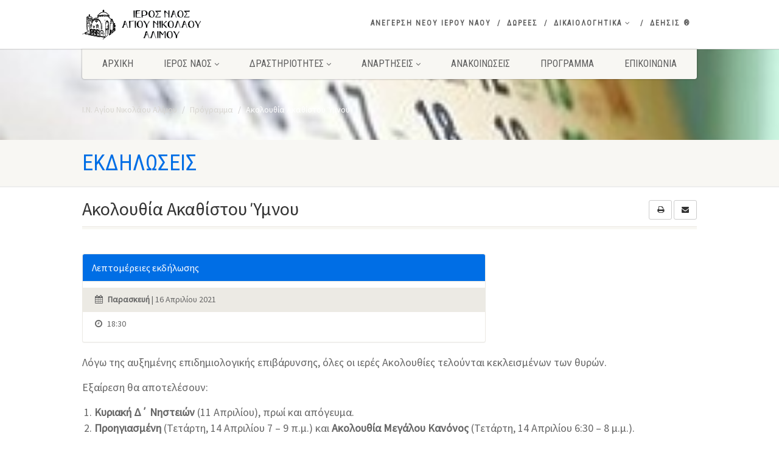

--- FILE ---
content_type: text/html; charset=UTF-8
request_url: https://agiosnikolaosalimou.gr/program/%CE%B1%CE%BA%CE%BF%CE%BB%CE%BF%CF%85%CE%B8%CE%AF%CE%B1-%CE%B1%CE%BA%CE%B1%CE%B8%CE%AF%CF%83%CF%84%CE%BF%CF%85-%CF%8D%CE%BC%CE%BD%CE%BF%CF%85/
body_size: 19596
content:
<!DOCTYPE html>
<!--// OPEN HTML //-->
<html lang="el" class="no-js">

<head>
    <!--// SITE META //-->
  <meta charset="UTF-8" />
  <!-- Mobile Specific Metas
================================================== -->
      <meta name="viewport"
    content="width=device-width, user-scalable=no, initial-scale=1.0, minimum-scale=1.0, maximum-scale=1.0">
    <meta name="format-detection" content="telephone=no">
    <!--// PINGBACK & FAVICON //-->
  <link rel="pingback" href="https://agiosnikolaosalimou.gr/xmlrpc.php" />
    <link rel="shortcut icon" href="https://agiosnikolaosalimou.gr/wp-content/uploads/2021/02/favicon.ico" />
    <link rel="apple-touch-icon-precomposed" href="https://agiosnikolaosalimou.gr/wp-content/uploads/2021/03/apple-icon-57x57-1.png">
    <link rel="apple-touch-icon-precomposed" sizes="114x114"
    href="https://agiosnikolaosalimou.gr/wp-content/uploads/2021/03/apple-icon-114x114-1.png">
    <link rel="apple-touch-icon-precomposed" sizes="72x72" href="https://agiosnikolaosalimou.gr/wp-content/uploads/2021/03/android-icon-72x72-1.png">
    <link rel="apple-touch-icon-precomposed" sizes="144x144"
    href="https://agiosnikolaosalimou.gr/wp-content/uploads/2021/03/apple-icon-144x144-1.png">
      <meta name='robots' content='index, follow, max-image-preview:large, max-snippet:-1, max-video-preview:-1' />

	<!-- This site is optimized with the Yoast SEO plugin v26.8 - https://yoast.com/product/yoast-seo-wordpress/ -->
	<title>Ακολουθία Ακαθίστου Ύμνου | Ι.Ν. Αγίου Νικολάου Αλίμου</title>
	<link rel="canonical" href="https://agiosnikolaosalimou.gr/program/ακολουθία-ακαθίστου-ύμνου/" />
	<meta property="og:locale" content="el_GR" />
	<meta property="og:type" content="article" />
	<meta property="og:title" content="Ακολουθία Ακαθίστου Ύμνου | Ι.Ν. Αγίου Νικολάου Αλίμου" />
	<meta property="og:description" content="Λόγω της αυξημένης επιδημιολογικής επιβάρυνσης, όλες οι ιερές Ακολουθίες τελούνται κεκλεισμένων των θυρών. Εξαίρεση θα αποτελέσουν: [&hellip;]" />
	<meta property="og:url" content="https://agiosnikolaosalimou.gr/program/ακολουθία-ακαθίστου-ύμνου/" />
	<meta property="og:site_name" content="Ι.Ν. Αγίου Νικολάου Αλίμου" />
	<meta property="article:modified_time" content="2021-04-15T08:48:09+00:00" />
	<meta name="twitter:card" content="summary_large_image" />
	<meta name="twitter:label1" content="Εκτιμώμενος χρόνος ανάγνωσης" />
	<meta name="twitter:data1" content="1 λεπτό" />
	<script type="application/ld+json" class="yoast-schema-graph">{"@context":"https://schema.org","@graph":[{"@type":"WebPage","@id":"https://agiosnikolaosalimou.gr/program/%ce%b1%ce%ba%ce%bf%ce%bb%ce%bf%cf%85%ce%b8%ce%af%ce%b1-%ce%b1%ce%ba%ce%b1%ce%b8%ce%af%cf%83%cf%84%ce%bf%cf%85-%cf%8d%ce%bc%ce%bd%ce%bf%cf%85/","url":"https://agiosnikolaosalimou.gr/program/%ce%b1%ce%ba%ce%bf%ce%bb%ce%bf%cf%85%ce%b8%ce%af%ce%b1-%ce%b1%ce%ba%ce%b1%ce%b8%ce%af%cf%83%cf%84%ce%bf%cf%85-%cf%8d%ce%bc%ce%bd%ce%bf%cf%85/","name":"Ακολουθία Ακαθίστου Ύμνου | Ι.Ν. Αγίου Νικολάου Αλίμου","isPartOf":{"@id":"https://agiosnikolaosalimou.gr/#website"},"datePublished":"2021-04-10T18:27:41+00:00","dateModified":"2021-04-15T08:48:09+00:00","breadcrumb":{"@id":"https://agiosnikolaosalimou.gr/program/%ce%b1%ce%ba%ce%bf%ce%bb%ce%bf%cf%85%ce%b8%ce%af%ce%b1-%ce%b1%ce%ba%ce%b1%ce%b8%ce%af%cf%83%cf%84%ce%bf%cf%85-%cf%8d%ce%bc%ce%bd%ce%bf%cf%85/#breadcrumb"},"inLanguage":"el","potentialAction":[{"@type":"ReadAction","target":["https://agiosnikolaosalimou.gr/program/%ce%b1%ce%ba%ce%bf%ce%bb%ce%bf%cf%85%ce%b8%ce%af%ce%b1-%ce%b1%ce%ba%ce%b1%ce%b8%ce%af%cf%83%cf%84%ce%bf%cf%85-%cf%8d%ce%bc%ce%bd%ce%bf%cf%85/"]}]},{"@type":"BreadcrumbList","@id":"https://agiosnikolaosalimou.gr/program/%ce%b1%ce%ba%ce%bf%ce%bb%ce%bf%cf%85%ce%b8%ce%af%ce%b1-%ce%b1%ce%ba%ce%b1%ce%b8%ce%af%cf%83%cf%84%ce%bf%cf%85-%cf%8d%ce%bc%ce%bd%ce%bf%cf%85/#breadcrumb","itemListElement":[{"@type":"ListItem","position":1,"name":"Αρχική","item":"https://agiosnikolaosalimou.gr/"},{"@type":"ListItem","position":2,"name":"Πρόγραμμα","item":"https://agiosnikolaosalimou.gr/program/"},{"@type":"ListItem","position":3,"name":"Ακολουθία Ακαθίστου Ύμνου"}]},{"@type":"WebSite","@id":"https://agiosnikolaosalimou.gr/#website","url":"https://agiosnikolaosalimou.gr/","name":"Ι.Ν. Αγίου Νικολάου Αλίμου","description":"Επίσημο site του Ιερού Ενοριακού Ναού: Άγιος Νικόλαος Αλίμου, Ιερά Μητρόπολη Νέας Σμύρνης","publisher":{"@id":"https://agiosnikolaosalimou.gr/#organization"},"potentialAction":[{"@type":"SearchAction","target":{"@type":"EntryPoint","urlTemplate":"https://agiosnikolaosalimou.gr/?s={search_term_string}"},"query-input":{"@type":"PropertyValueSpecification","valueRequired":true,"valueName":"search_term_string"}}],"inLanguage":"el"},{"@type":"Organization","@id":"https://agiosnikolaosalimou.gr/#organization","name":"Ιερός Ναός Αγίου Νικολάου Αλίμου","url":"https://agiosnikolaosalimou.gr/","logo":{"@type":"ImageObject","inLanguage":"el","@id":"https://agiosnikolaosalimou.gr/#/schema/logo/image/","url":"https://agiosnikolaosalimou.gr/wp-content/uploads/2021/02/LOGO-New2-800-200.png","contentUrl":"https://agiosnikolaosalimou.gr/wp-content/uploads/2021/02/LOGO-New2-800-200.png","width":773,"height":200,"caption":"Ιερός Ναός Αγίου Νικολάου Αλίμου"},"image":{"@id":"https://agiosnikolaosalimou.gr/#/schema/logo/image/"}}]}</script>
	<!-- / Yoast SEO plugin. -->


<link rel='dns-prefetch' href='//fonts.googleapis.com' />
<link rel='dns-prefetch' href='//www.googletagmanager.com' />
<link rel='preconnect' href='https://fonts.gstatic.com' crossorigin />
<link rel="alternate" type="application/rss+xml" title="Ροή RSS &raquo; Ι.Ν. Αγίου Νικολάου Αλίμου" href="https://agiosnikolaosalimou.gr/feed/" />
<link rel="alternate" type="application/rss+xml" title="Ροή Σχολίων &raquo; Ι.Ν. Αγίου Νικολάου Αλίμου" href="https://agiosnikolaosalimou.gr/comments/feed/" />
<link rel="alternate" title="oEmbed (JSON)" type="application/json+oembed" href="https://agiosnikolaosalimou.gr/wp-json/oembed/1.0/embed?url=https%3A%2F%2Fagiosnikolaosalimou.gr%2Fprogram%2F%25ce%25b1%25ce%25ba%25ce%25bf%25ce%25bb%25ce%25bf%25cf%2585%25ce%25b8%25ce%25af%25ce%25b1-%25ce%25b1%25ce%25ba%25ce%25b1%25ce%25b8%25ce%25af%25cf%2583%25cf%2584%25ce%25bf%25cf%2585-%25cf%258d%25ce%25bc%25ce%25bd%25ce%25bf%25cf%2585%2F" />
<link rel="alternate" title="oEmbed (XML)" type="text/xml+oembed" href="https://agiosnikolaosalimou.gr/wp-json/oembed/1.0/embed?url=https%3A%2F%2Fagiosnikolaosalimou.gr%2Fprogram%2F%25ce%25b1%25ce%25ba%25ce%25bf%25ce%25bb%25ce%25bf%25cf%2585%25ce%25b8%25ce%25af%25ce%25b1-%25ce%25b1%25ce%25ba%25ce%25b1%25ce%25b8%25ce%25af%25cf%2583%25cf%2584%25ce%25bf%25cf%2585-%25cf%258d%25ce%25bc%25ce%25bd%25ce%25bf%25cf%2585%2F&#038;format=xml" />
<style id='wp-img-auto-sizes-contain-inline-css'>
img:is([sizes=auto i],[sizes^="auto," i]){contain-intrinsic-size:3000px 1500px}
/*# sourceURL=wp-img-auto-sizes-contain-inline-css */
</style>
<link rel='stylesheet' id='ipray_global_css-css' href='https://agiosnikolaosalimou.gr/wp-content/plugins/ipray/public/css/ipray.css?ver=6.9' media='' />
<style id='wp-emoji-styles-inline-css'>

	img.wp-smiley, img.emoji {
		display: inline !important;
		border: none !important;
		box-shadow: none !important;
		height: 1em !important;
		width: 1em !important;
		margin: 0 0.07em !important;
		vertical-align: -0.1em !important;
		background: none !important;
		padding: 0 !important;
	}
/*# sourceURL=wp-emoji-styles-inline-css */
</style>
<style id='wp-block-library-inline-css'>
:root{--wp-block-synced-color:#7a00df;--wp-block-synced-color--rgb:122,0,223;--wp-bound-block-color:var(--wp-block-synced-color);--wp-editor-canvas-background:#ddd;--wp-admin-theme-color:#007cba;--wp-admin-theme-color--rgb:0,124,186;--wp-admin-theme-color-darker-10:#006ba1;--wp-admin-theme-color-darker-10--rgb:0,107,160.5;--wp-admin-theme-color-darker-20:#005a87;--wp-admin-theme-color-darker-20--rgb:0,90,135;--wp-admin-border-width-focus:2px}@media (min-resolution:192dpi){:root{--wp-admin-border-width-focus:1.5px}}.wp-element-button{cursor:pointer}:root .has-very-light-gray-background-color{background-color:#eee}:root .has-very-dark-gray-background-color{background-color:#313131}:root .has-very-light-gray-color{color:#eee}:root .has-very-dark-gray-color{color:#313131}:root .has-vivid-green-cyan-to-vivid-cyan-blue-gradient-background{background:linear-gradient(135deg,#00d084,#0693e3)}:root .has-purple-crush-gradient-background{background:linear-gradient(135deg,#34e2e4,#4721fb 50%,#ab1dfe)}:root .has-hazy-dawn-gradient-background{background:linear-gradient(135deg,#faaca8,#dad0ec)}:root .has-subdued-olive-gradient-background{background:linear-gradient(135deg,#fafae1,#67a671)}:root .has-atomic-cream-gradient-background{background:linear-gradient(135deg,#fdd79a,#004a59)}:root .has-nightshade-gradient-background{background:linear-gradient(135deg,#330968,#31cdcf)}:root .has-midnight-gradient-background{background:linear-gradient(135deg,#020381,#2874fc)}:root{--wp--preset--font-size--normal:16px;--wp--preset--font-size--huge:42px}.has-regular-font-size{font-size:1em}.has-larger-font-size{font-size:2.625em}.has-normal-font-size{font-size:var(--wp--preset--font-size--normal)}.has-huge-font-size{font-size:var(--wp--preset--font-size--huge)}.has-text-align-center{text-align:center}.has-text-align-left{text-align:left}.has-text-align-right{text-align:right}.has-fit-text{white-space:nowrap!important}#end-resizable-editor-section{display:none}.aligncenter{clear:both}.items-justified-left{justify-content:flex-start}.items-justified-center{justify-content:center}.items-justified-right{justify-content:flex-end}.items-justified-space-between{justify-content:space-between}.screen-reader-text{border:0;clip-path:inset(50%);height:1px;margin:-1px;overflow:hidden;padding:0;position:absolute;width:1px;word-wrap:normal!important}.screen-reader-text:focus{background-color:#ddd;clip-path:none;color:#444;display:block;font-size:1em;height:auto;left:5px;line-height:normal;padding:15px 23px 14px;text-decoration:none;top:5px;width:auto;z-index:100000}html :where(.has-border-color){border-style:solid}html :where([style*=border-top-color]){border-top-style:solid}html :where([style*=border-right-color]){border-right-style:solid}html :where([style*=border-bottom-color]){border-bottom-style:solid}html :where([style*=border-left-color]){border-left-style:solid}html :where([style*=border-width]){border-style:solid}html :where([style*=border-top-width]){border-top-style:solid}html :where([style*=border-right-width]){border-right-style:solid}html :where([style*=border-bottom-width]){border-bottom-style:solid}html :where([style*=border-left-width]){border-left-style:solid}html :where(img[class*=wp-image-]){height:auto;max-width:100%}:where(figure){margin:0 0 1em}html :where(.is-position-sticky){--wp-admin--admin-bar--position-offset:var(--wp-admin--admin-bar--height,0px)}@media screen and (max-width:600px){html :where(.is-position-sticky){--wp-admin--admin-bar--position-offset:0px}}

/*# sourceURL=wp-block-library-inline-css */
</style><style id='global-styles-inline-css'>
:root{--wp--preset--aspect-ratio--square: 1;--wp--preset--aspect-ratio--4-3: 4/3;--wp--preset--aspect-ratio--3-4: 3/4;--wp--preset--aspect-ratio--3-2: 3/2;--wp--preset--aspect-ratio--2-3: 2/3;--wp--preset--aspect-ratio--16-9: 16/9;--wp--preset--aspect-ratio--9-16: 9/16;--wp--preset--color--black: #000000;--wp--preset--color--cyan-bluish-gray: #abb8c3;--wp--preset--color--white: #ffffff;--wp--preset--color--pale-pink: #f78da7;--wp--preset--color--vivid-red: #cf2e2e;--wp--preset--color--luminous-vivid-orange: #ff6900;--wp--preset--color--luminous-vivid-amber: #fcb900;--wp--preset--color--light-green-cyan: #7bdcb5;--wp--preset--color--vivid-green-cyan: #00d084;--wp--preset--color--pale-cyan-blue: #8ed1fc;--wp--preset--color--vivid-cyan-blue: #0693e3;--wp--preset--color--vivid-purple: #9b51e0;--wp--preset--gradient--vivid-cyan-blue-to-vivid-purple: linear-gradient(135deg,rgb(6,147,227) 0%,rgb(155,81,224) 100%);--wp--preset--gradient--light-green-cyan-to-vivid-green-cyan: linear-gradient(135deg,rgb(122,220,180) 0%,rgb(0,208,130) 100%);--wp--preset--gradient--luminous-vivid-amber-to-luminous-vivid-orange: linear-gradient(135deg,rgb(252,185,0) 0%,rgb(255,105,0) 100%);--wp--preset--gradient--luminous-vivid-orange-to-vivid-red: linear-gradient(135deg,rgb(255,105,0) 0%,rgb(207,46,46) 100%);--wp--preset--gradient--very-light-gray-to-cyan-bluish-gray: linear-gradient(135deg,rgb(238,238,238) 0%,rgb(169,184,195) 100%);--wp--preset--gradient--cool-to-warm-spectrum: linear-gradient(135deg,rgb(74,234,220) 0%,rgb(151,120,209) 20%,rgb(207,42,186) 40%,rgb(238,44,130) 60%,rgb(251,105,98) 80%,rgb(254,248,76) 100%);--wp--preset--gradient--blush-light-purple: linear-gradient(135deg,rgb(255,206,236) 0%,rgb(152,150,240) 100%);--wp--preset--gradient--blush-bordeaux: linear-gradient(135deg,rgb(254,205,165) 0%,rgb(254,45,45) 50%,rgb(107,0,62) 100%);--wp--preset--gradient--luminous-dusk: linear-gradient(135deg,rgb(255,203,112) 0%,rgb(199,81,192) 50%,rgb(65,88,208) 100%);--wp--preset--gradient--pale-ocean: linear-gradient(135deg,rgb(255,245,203) 0%,rgb(182,227,212) 50%,rgb(51,167,181) 100%);--wp--preset--gradient--electric-grass: linear-gradient(135deg,rgb(202,248,128) 0%,rgb(113,206,126) 100%);--wp--preset--gradient--midnight: linear-gradient(135deg,rgb(2,3,129) 0%,rgb(40,116,252) 100%);--wp--preset--font-size--small: 13px;--wp--preset--font-size--medium: 20px;--wp--preset--font-size--large: 36px;--wp--preset--font-size--x-large: 42px;--wp--preset--spacing--20: 0.44rem;--wp--preset--spacing--30: 0.67rem;--wp--preset--spacing--40: 1rem;--wp--preset--spacing--50: 1.5rem;--wp--preset--spacing--60: 2.25rem;--wp--preset--spacing--70: 3.38rem;--wp--preset--spacing--80: 5.06rem;--wp--preset--shadow--natural: 6px 6px 9px rgba(0, 0, 0, 0.2);--wp--preset--shadow--deep: 12px 12px 50px rgba(0, 0, 0, 0.4);--wp--preset--shadow--sharp: 6px 6px 0px rgba(0, 0, 0, 0.2);--wp--preset--shadow--outlined: 6px 6px 0px -3px rgb(255, 255, 255), 6px 6px rgb(0, 0, 0);--wp--preset--shadow--crisp: 6px 6px 0px rgb(0, 0, 0);}:where(.is-layout-flex){gap: 0.5em;}:where(.is-layout-grid){gap: 0.5em;}body .is-layout-flex{display: flex;}.is-layout-flex{flex-wrap: wrap;align-items: center;}.is-layout-flex > :is(*, div){margin: 0;}body .is-layout-grid{display: grid;}.is-layout-grid > :is(*, div){margin: 0;}:where(.wp-block-columns.is-layout-flex){gap: 2em;}:where(.wp-block-columns.is-layout-grid){gap: 2em;}:where(.wp-block-post-template.is-layout-flex){gap: 1.25em;}:where(.wp-block-post-template.is-layout-grid){gap: 1.25em;}.has-black-color{color: var(--wp--preset--color--black) !important;}.has-cyan-bluish-gray-color{color: var(--wp--preset--color--cyan-bluish-gray) !important;}.has-white-color{color: var(--wp--preset--color--white) !important;}.has-pale-pink-color{color: var(--wp--preset--color--pale-pink) !important;}.has-vivid-red-color{color: var(--wp--preset--color--vivid-red) !important;}.has-luminous-vivid-orange-color{color: var(--wp--preset--color--luminous-vivid-orange) !important;}.has-luminous-vivid-amber-color{color: var(--wp--preset--color--luminous-vivid-amber) !important;}.has-light-green-cyan-color{color: var(--wp--preset--color--light-green-cyan) !important;}.has-vivid-green-cyan-color{color: var(--wp--preset--color--vivid-green-cyan) !important;}.has-pale-cyan-blue-color{color: var(--wp--preset--color--pale-cyan-blue) !important;}.has-vivid-cyan-blue-color{color: var(--wp--preset--color--vivid-cyan-blue) !important;}.has-vivid-purple-color{color: var(--wp--preset--color--vivid-purple) !important;}.has-black-background-color{background-color: var(--wp--preset--color--black) !important;}.has-cyan-bluish-gray-background-color{background-color: var(--wp--preset--color--cyan-bluish-gray) !important;}.has-white-background-color{background-color: var(--wp--preset--color--white) !important;}.has-pale-pink-background-color{background-color: var(--wp--preset--color--pale-pink) !important;}.has-vivid-red-background-color{background-color: var(--wp--preset--color--vivid-red) !important;}.has-luminous-vivid-orange-background-color{background-color: var(--wp--preset--color--luminous-vivid-orange) !important;}.has-luminous-vivid-amber-background-color{background-color: var(--wp--preset--color--luminous-vivid-amber) !important;}.has-light-green-cyan-background-color{background-color: var(--wp--preset--color--light-green-cyan) !important;}.has-vivid-green-cyan-background-color{background-color: var(--wp--preset--color--vivid-green-cyan) !important;}.has-pale-cyan-blue-background-color{background-color: var(--wp--preset--color--pale-cyan-blue) !important;}.has-vivid-cyan-blue-background-color{background-color: var(--wp--preset--color--vivid-cyan-blue) !important;}.has-vivid-purple-background-color{background-color: var(--wp--preset--color--vivid-purple) !important;}.has-black-border-color{border-color: var(--wp--preset--color--black) !important;}.has-cyan-bluish-gray-border-color{border-color: var(--wp--preset--color--cyan-bluish-gray) !important;}.has-white-border-color{border-color: var(--wp--preset--color--white) !important;}.has-pale-pink-border-color{border-color: var(--wp--preset--color--pale-pink) !important;}.has-vivid-red-border-color{border-color: var(--wp--preset--color--vivid-red) !important;}.has-luminous-vivid-orange-border-color{border-color: var(--wp--preset--color--luminous-vivid-orange) !important;}.has-luminous-vivid-amber-border-color{border-color: var(--wp--preset--color--luminous-vivid-amber) !important;}.has-light-green-cyan-border-color{border-color: var(--wp--preset--color--light-green-cyan) !important;}.has-vivid-green-cyan-border-color{border-color: var(--wp--preset--color--vivid-green-cyan) !important;}.has-pale-cyan-blue-border-color{border-color: var(--wp--preset--color--pale-cyan-blue) !important;}.has-vivid-cyan-blue-border-color{border-color: var(--wp--preset--color--vivid-cyan-blue) !important;}.has-vivid-purple-border-color{border-color: var(--wp--preset--color--vivid-purple) !important;}.has-vivid-cyan-blue-to-vivid-purple-gradient-background{background: var(--wp--preset--gradient--vivid-cyan-blue-to-vivid-purple) !important;}.has-light-green-cyan-to-vivid-green-cyan-gradient-background{background: var(--wp--preset--gradient--light-green-cyan-to-vivid-green-cyan) !important;}.has-luminous-vivid-amber-to-luminous-vivid-orange-gradient-background{background: var(--wp--preset--gradient--luminous-vivid-amber-to-luminous-vivid-orange) !important;}.has-luminous-vivid-orange-to-vivid-red-gradient-background{background: var(--wp--preset--gradient--luminous-vivid-orange-to-vivid-red) !important;}.has-very-light-gray-to-cyan-bluish-gray-gradient-background{background: var(--wp--preset--gradient--very-light-gray-to-cyan-bluish-gray) !important;}.has-cool-to-warm-spectrum-gradient-background{background: var(--wp--preset--gradient--cool-to-warm-spectrum) !important;}.has-blush-light-purple-gradient-background{background: var(--wp--preset--gradient--blush-light-purple) !important;}.has-blush-bordeaux-gradient-background{background: var(--wp--preset--gradient--blush-bordeaux) !important;}.has-luminous-dusk-gradient-background{background: var(--wp--preset--gradient--luminous-dusk) !important;}.has-pale-ocean-gradient-background{background: var(--wp--preset--gradient--pale-ocean) !important;}.has-electric-grass-gradient-background{background: var(--wp--preset--gradient--electric-grass) !important;}.has-midnight-gradient-background{background: var(--wp--preset--gradient--midnight) !important;}.has-small-font-size{font-size: var(--wp--preset--font-size--small) !important;}.has-medium-font-size{font-size: var(--wp--preset--font-size--medium) !important;}.has-large-font-size{font-size: var(--wp--preset--font-size--large) !important;}.has-x-large-font-size{font-size: var(--wp--preset--font-size--x-large) !important;}
/*# sourceURL=global-styles-inline-css */
</style>

<style id='classic-theme-styles-inline-css'>
/*! This file is auto-generated */
.wp-block-button__link{color:#fff;background-color:#32373c;border-radius:9999px;box-shadow:none;text-decoration:none;padding:calc(.667em + 2px) calc(1.333em + 2px);font-size:1.125em}.wp-block-file__button{background:#32373c;color:#fff;text-decoration:none}
/*# sourceURL=/wp-includes/css/classic-themes.min.css */
</style>
<link rel='stylesheet' id='collapsed-archives-style-css' href='https://agiosnikolaosalimou.gr/wp-content/plugins/collapsed-archives/style.css?ver=6.9' media='all' />
<link rel='stylesheet' id='contact-form-7-css' href='https://agiosnikolaosalimou.gr/wp-content/plugins/contact-form-7/includes/css/styles.css?ver=6.1.4' media='all' />
<link rel='stylesheet' id='copy-the-code-css' href='https://agiosnikolaosalimou.gr/wp-content/plugins/copy-the-code/assets/css/copy-the-code.css?ver=4.1.1' media='all' />
<link rel='stylesheet' id='ctc-copy-inline-css' href='https://agiosnikolaosalimou.gr/wp-content/plugins/copy-the-code/assets/css/copy-inline.css?ver=4.1.1' media='all' />
<link rel='stylesheet' id='perfecty-push-css' href='https://agiosnikolaosalimou.gr/wp-content/plugins/perfecty-push-notifications/public/css/perfecty-push-public.css?ver=1.6.5' media='all' />
<link rel='stylesheet' id='responsive-lightbox-nivo-css' href='https://agiosnikolaosalimou.gr/wp-content/plugins/responsive-lightbox/assets/nivo/nivo-lightbox.min.css?ver=1.3.1' media='all' />
<link rel='stylesheet' id='responsive-lightbox-nivo-default-css' href='https://agiosnikolaosalimou.gr/wp-content/plugins/responsive-lightbox/assets/nivo/themes/default/default.css?ver=1.3.1' media='all' />
<link rel='stylesheet' id='wp-next-post-navi-style-css' href='https://agiosnikolaosalimou.gr/wp-content/plugins/wp-next-post-navi/style.css?ver=6.9' media='all' />
<link rel='stylesheet' id='imic_bootstrap-css' href='https://agiosnikolaosalimou.gr/wp-content/themes/NativeChurch/assets/css/bootstrap.css?ver=1.2' media='all' />
<link rel='stylesheet' id='nativechurch-parent-style-css' href='https://agiosnikolaosalimou.gr/wp-content/themes/NativeChurch/style.css?ver=6.9' media='all' />
<link rel='stylesheet' id='imic_fontawesome-css' href='https://agiosnikolaosalimou.gr/wp-content/themes/NativeChurch/assets/css/font-awesome.css?ver=1.2' media='all' />
<link rel='stylesheet' id='imic_animations-css' href='https://agiosnikolaosalimou.gr/wp-content/themes/NativeChurch/assets/css/animations.css?ver=1.2' media='all' />
<link rel='stylesheet' id='imic_mediaelementplayer-css' href='https://agiosnikolaosalimou.gr/wp-content/themes/NativeChurch/assets/vendor/mediaelement/mediaelementplayer.css?ver=1.2' media='all' />
<link rel='stylesheet' id='imic_main-css' href='https://agiosnikolaosalimou.gr/wp-content/themes/NativeChurch-child/style.css?ver=1.2' media='all' />
<link rel='stylesheet' id='imic_base_style-css' href='https://agiosnikolaosalimou.gr/wp-content/themes/NativeChurch/assets/css/base.css?ver=1.2' media='all' />
<link rel='stylesheet' id='imic_magnific-css' href='https://agiosnikolaosalimou.gr/wp-content/themes/NativeChurch/assets/vendor/magnific/magnific-popup.css?ver=1.2' media='all' />
<link rel='stylesheet' id='imic_fullcalendar_css-css' href='https://agiosnikolaosalimou.gr/wp-content/themes/NativeChurch/assets/vendor/fullcalendar/fullcalendar.min.css?ver=1.2' media='all' />
<link rel='stylesheet' id='imic_fullcalendar_print-css' href='https://agiosnikolaosalimou.gr/wp-content/themes/NativeChurch/assets/vendor/fullcalendar/fullcalendar.print.css?ver=1.2' media='print' />
<link rel="preload" as="style" href="https://fonts.googleapis.com/css?family=Source%20Sans%20Pro%7CRoboto%20Condensed&#038;subset=latin&#038;display=swap&#038;ver=1702545043" /><link rel="stylesheet" href="https://fonts.googleapis.com/css?family=Source%20Sans%20Pro%7CRoboto%20Condensed&#038;subset=latin&#038;display=swap&#038;ver=1702545043" media="print" onload="this.media='all'"><noscript><link rel="stylesheet" href="https://fonts.googleapis.com/css?family=Source%20Sans%20Pro%7CRoboto%20Condensed&#038;subset=latin&#038;display=swap&#038;ver=1702545043" /></noscript><script src="https://agiosnikolaosalimou.gr/wp-includes/js/jquery/jquery.min.js?ver=3.7.1" id="jquery-core-js"></script>
<script src="https://agiosnikolaosalimou.gr/wp-includes/js/jquery/jquery-migrate.min.js?ver=3.4.1" id="jquery-migrate-js"></script>
<script src="https://agiosnikolaosalimou.gr/wp-content/plugins/ipray/public/js/jquery.confliction.js?ver=6.9" id="ipray_confliction-js"></script>
<script src="https://agiosnikolaosalimou.gr/wp-content/plugins/ipray/public/js/jquery.simplePagination.js?ver=6.9" id="ipray_pagination-js"></script>
<script src="https://agiosnikolaosalimou.gr/wp-content/plugins/ipray/public/js/jquery.validate.js?ver=6.9" id="ipray_form_validate-js"></script>
<script src="https://agiosnikolaosalimou.gr/wp-content/plugins/ipray/public/js/jquery.global.js?ver=6.9" id="ipray_global-js"></script>
<script id="ajax-login-script-js-extra">
var ajax_login_object = {"ajaxurl":"https://agiosnikolaosalimou.gr/wp-admin/admin-ajax.php","loadingmessage":"Sending user info, please wait..."};
//# sourceURL=ajax-login-script-js-extra
</script>
<script src="https://agiosnikolaosalimou.gr/wp-content/themes/NativeChurch/assets/js/ajax-login-script.js?ver=6.9" id="ajax-login-script-js"></script>
<script async src="https://agiosnikolaosalimou.gr/wp-content/plugins/burst-statistics/assets/js/timeme/timeme.min.js?ver=1764715413" id="burst-timeme-js"></script>
<script id="burst-js-extra">
var burst = {"tracking":{"isInitialHit":true,"lastUpdateTimestamp":0,"beacon_url":"https://agiosnikolaosalimou.gr/wp-content/plugins/burst-statistics/endpoint.php","ajaxUrl":"https://agiosnikolaosalimou.gr/wp-admin/admin-ajax.php"},"options":{"cookieless":1,"pageUrl":"https://agiosnikolaosalimou.gr/program/%ce%b1%ce%ba%ce%bf%ce%bb%ce%bf%cf%85%ce%b8%ce%af%ce%b1-%ce%b1%ce%ba%ce%b1%ce%b8%ce%af%cf%83%cf%84%ce%bf%cf%85-%cf%8d%ce%bc%ce%bd%ce%bf%cf%85/","beacon_enabled":1,"do_not_track":0,"enable_turbo_mode":0,"track_url_change":0,"cookie_retention_days":30,"debug":0},"goals":{"completed":[],"scriptUrl":"https://agiosnikolaosalimou.gr/wp-content/plugins/burst-statistics/assets/js/build/burst-goals.js?v=1764715413","active":[{"ID":"1","title":"Default goal","type":"clicks","status":"active","server_side":"0","url":"*","conversion_metric":"visitors","date_created":"1714057645","date_start":"1716273318","date_end":"0","attribute":"class","attribute_value":"","hook":"","selector":""}]},"cache":{"uid":null,"fingerprint":null,"isUserAgent":null,"isDoNotTrack":null,"useCookies":null}};
//# sourceURL=burst-js-extra
</script>
<script async src="https://agiosnikolaosalimou.gr/wp-content/plugins/burst-statistics/assets/js/build/burst-cookieless.min.js?ver=1764715413" id="burst-js"></script>
<script src="https://agiosnikolaosalimou.gr/wp-content/plugins/responsive-lightbox/assets/nivo/nivo-lightbox.min.js?ver=1.3.1" id="responsive-lightbox-nivo-js"></script>
<script src="https://agiosnikolaosalimou.gr/wp-includes/js/underscore.min.js?ver=1.13.7" id="underscore-js"></script>
<script src="https://agiosnikolaosalimou.gr/wp-content/plugins/responsive-lightbox/assets/infinitescroll/infinite-scroll.pkgd.min.js?ver=4.0.1" id="responsive-lightbox-infinite-scroll-js"></script>
<script id="responsive-lightbox-js-before">
var rlArgs = {"script":"nivo","selector":"lightbox","customEvents":"","activeGalleries":true,"effect":"fade","clickOverlayToClose":true,"keyboardNav":true,"errorMessage":"The requested content cannot be loaded. Please try again later.","woocommerce_gallery":false,"ajaxurl":"https:\/\/agiosnikolaosalimou.gr\/wp-admin\/admin-ajax.php","nonce":"ec00204b47","preview":false,"postId":11604,"scriptExtension":false};

//# sourceURL=responsive-lightbox-js-before
</script>
<script src="https://agiosnikolaosalimou.gr/wp-content/plugins/responsive-lightbox/js/front.js?ver=2.5.4" id="responsive-lightbox-js"></script>
<script src="https://agiosnikolaosalimou.gr/wp-content/themes/NativeChurch/assets/js/modernizr.js?ver=jquery" id="imic_jquery_modernizr-js"></script>
<link rel="https://api.w.org/" href="https://agiosnikolaosalimou.gr/wp-json/" /><link rel="EditURI" type="application/rsd+xml" title="RSD" href="https://agiosnikolaosalimou.gr/xmlrpc.php?rsd" />
<meta name="generator" content="WordPress 6.9" />
<link rel='shortlink' href='https://agiosnikolaosalimou.gr/?p=11604' />
<meta name="generator" content="Redux 4.5.9" /><meta name="cdp-version" content="1.5.0" /><meta name="generator" content="Site Kit by Google 1.170.0" /><script>
	window.PerfectyPushOptions = {
		path: "https://agiosnikolaosalimou.gr/wp-content/plugins/perfecty-push-notifications/public/js",
		dialogTitle: "Θέλετε να λαμβάνετε σημαντικές ειδοποιήσεις από τον Ι.Ναό;",
		dialogSubmit: "Ναι!",
		dialogCancel: "Όχι, ευχαριστώ",
		settingsTitle: "Ρυθμίσεις Ειδοποιήσεων",
		settingsOptIn: "Θέλω να λαμβάνω σημαντικές ειδοποιήσεις από τον Ι.Ναό!",
		settingsUpdateError: "Οι ρυθμίσεις δεν αποθηκεύτηκαν, προσπαθήστε ξανά!",
		serverUrl: "https://agiosnikolaosalimou.gr/wp-json/perfecty-push",
		vapidPublicKey: "BFfCiswKL-Lxu4PqRG9PN-qPZwR1oY7Usm411WKieY5FL6zDbeADI_YJC09NxYcvl49WM3PG0Do4qQfdfy5YICc",
		token: "f13db7e0cd",
		tokenHeader: "X-WP-Nonce",
		enabled: true,
		unregisterConflicts: false,
		serviceWorkerScope: "/perfecty/push",
		loggerLevel: "debug",
		loggerVerbose: true,
		hideBellAfterSubscribe: false,
		askPermissionsDirectly: false,
		unregisterConflictsExpression: "(OneSignalSDKWorker|wonderpush-worker-loader|webpushr-sw|subscribers-com\/firebase-messaging-sw|gravitec-net-web-push-notifications|push_notification_sw)",
		promptIconUrl: "https://agiosnikolaosalimou.gr/wp-content/uploads/2021/03/apple-icon-114x114-1.png",
		visitsToDisplayPrompt: 3	}
</script>
<style type="text/css">
					.wp-next-post-navi a{
					
					}
				 </style>
<!-- Google Tag Manager snippet added by Site Kit -->
<script>
			( function( w, d, s, l, i ) {
				w[l] = w[l] || [];
				w[l].push( {'gtm.start': new Date().getTime(), event: 'gtm.js'} );
				var f = d.getElementsByTagName( s )[0],
					j = d.createElement( s ), dl = l != 'dataLayer' ? '&l=' + l : '';
				j.async = true;
				j.src = 'https://www.googletagmanager.com/gtm.js?id=' + i + dl;
				f.parentNode.insertBefore( j, f );
			} )( window, document, 'script', 'dataLayer', 'GTM-NWXTLJR' );
			
</script>

<!-- End Google Tag Manager snippet added by Site Kit -->
		<style id="wp-custom-css">
			.perfecty-push-dialog-container .perfecty-push-dialog-form .perfecty-push-dialog-title {
	font-size: 1.2em;
}

.perfecty-push-dialog-container .perfecty-push-dialog-form button{
  font-size: 1.1em;
}

.perfecty-push-dialog-container .perfecty-push-dialog-form #perfecty-push-dialog-subscribe {
  background-color: #006EE5;
  color: #ffffff;
}

.perfecty-push-dialog-container .perfecty-push-dialog-form #perfecty-push-dialog-cancel {
  background-color: #ffffff;
  color: #006EE5;
}

.perfecty-push-settings-container #perfecty-push-settings-open svg {
  width: 56px;
  height: 56px;
  background-color: #006EE5;
}		</style>
		<style id="imic_options-dynamic-css" title="dynamic-css" class="redux-options-output">.content{padding-top:30px;padding-bottom:30px;}.site-header .topbar, .header-style5 .site-header, .header-style6 .site-header{background-color:rgba(255,255,255,0.8);}.is-sticky .main-menu-wrapper, .header-style4 .is-sticky .site-header .topbar, .header-style2 .is-sticky .main-menu-wrapper, .header-style5 .is-sticky .site-header, .header-style6 .is-sticky .site-header{background-color:rgba(255,255,255,0.8);}.navigation, .header-style2 .main-menu-wrapper{background-color:#F8F7F3;}.navigation > ul > li ul{background-color:#ffffff;}.navigation > ul > li.megamenu > ul:before, .navigation > ul > li ul:before{border-bottom-color:#ffffff;}.navigation > ul > li ul li ul:before{border-right-color:#ffffff;}.navigation > ul > li > ul li > a{border-bottom:1px solid #f8f7f3;}.site-header .menu-toggle{color:#5e5e5e;font-size:20px;}.smenu-opener{height:60px;width:40px;}.smenu-opener{font-size:22px;}.smenu-opener{color:#006ee5;}.sf-menu ul li .smenu-opener{height:38px;width:75px;}.sf-menu ul li .smenu-opener{font-size:22px;}.top-navigation > li ul{background-color:#ffffff;}.top-navigation > li.megamenu > ul:before, .top-navigation > li ul:before{border-bottom-color:#ffffff;}.top-navigation > li ul li ul:before{border-right-color:#ffffff;}.top-navigation > li > ul li > a{border-bottom:1px solid #f8f7f3;}.site-footer{background-color:#F8F7F3;}.site-footer{padding-top:40px;padding-bottom:0px;}.site-footer .widgettitle{color:#333333;}.site-footer .listing-header, .site-footer .post-title, .site-footer .listing .item, .site-footer .post-meta, .site-footer .widget h4.footer-widget-title, .site-footer .widget ul > li{border-bottom:1px solid #ECEAE4;}.site-footer-bottom{background-color:#ECEAE4;}.site-footer-bottom{padding-top:20px;padding-bottom:20px;}.site-footer-bottom .social-icons a{background-color:#999999;}.site-footer-bottom .social-icons a:hover{background-color:#666666;}.site-footer-bottom .social-icons a{height:20px;width:20px;}.site-footer-bottom .social-icons a{line-height:20px;font-size:14px;}h1,h2,h3,h4,h5,h6,body,.event-item .event-detail h4,.site-footer-bottom{font-family:"Source Sans Pro";word-spacing:0px;letter-spacing:0px;}h4,.title-note,.btn,.top-navigation,.navigation,.notice-bar-title strong,.timer-col #days, .timer-col #hours, .timer-col #minutes, .timer-col #seconds,.event-date,.event-date .date,.featured-sermon .date,.page-header h1,.timeline > li > .timeline-badge span,.woocommerce a.button, .woocommerce button.button, .woocommerce input.button, .woocommerce #respond input#submit, .woocommerce #content input.button, .woocommerce-page a.button, .woocommerce-page button.button, .woocommerce-page input.button, .woocommerce-page #respond input#submit, .woocommerce-page #content input.button{font-family:"Roboto Condensed";word-spacing:0px;letter-spacing:0px;}blockquote p,.cursive,.meta-data,.fact{font-family:"Source Sans Pro";word-spacing:0px;letter-spacing:0px;}.page-content, .page-content p{line-height:26px;font-size:18px;}</style><style id='imi-custom-dynamic-css'>
.text-primary, .btn-primary .badge, .btn-link,a.list-group-item.active > .badge,.nav-pills > .active > a > .badge, p.drop-caps:first-letter, .accent-color, .events-listing .event-detail h4 a, .featured-sermon h4 a, .page-header h1, .post-more, ul.nav-list-primary > li a:hover, .widget_recent_comments a, .navigation .megamenu-container .megamenu-sub-title, .woocommerce div.product span.price, .woocommerce div.product p.price, .woocommerce #content div.product span.price, .woocommerce #content div.product p.price, .woocommerce-page div.product span.price, .woocommerce-page div.product p.price, .woocommerce-page #content div.product span.price, .woocommerce-page #content div.product p.price, .woocommerce ul.products li.product .price, .woocommerce-page ul.products li.product .price, .cause-item .progress-label, .payment-to-cause a, .event-ticket h4, .event-ticket .ticket-ico{color:#006EE5;}a:hover{color:#006EE5;}.events-listing .event-detail h4 a:hover, .featured-sermon h4 a:hover, .featured-gallery p, .post-more:hover, .widget_recent_comments a:hover{opacity:.9}p.drop-caps.secondary:first-letter, .accent-bg, .fa.accent-color, .btn-primary,.btn-primary.disabled,.btn-primary[disabled],fieldset[disabled] .btn-primary,.btn-primary.disabled:hover,.btn-primary[disabled]:hover,fieldset[disabled] .btn-primary:hover,.btn-primary.disabled:focus,.btn-primary[disabled]:focus,fieldset[disabled] .btn-primary:focus,.btn-primary.disabled:active,.btn-primary[disabled]:active,fieldset[disabled] .btn-primary:active,.btn-primary.disabled.active,.btn-primary[disabled].active,fieldset[disabled] .btn-primary.active,.dropdown-menu > .active > a,.dropdown-menu > .active > a:hover,.dropdown-menu > .active > a:focus,.nav-pills > li.active > a,.nav-pills > li.active > a:hover, .nav-pills > li.active > a:focus,.pagination > .active > a,.pagination > .active > span,.pagination > .active > a:hover,.pagination > .active > span:hover,.pagination > .active > a:focus,.pagination > .active > span:focus,.label-primary,.progress-bar,a.list-group-item.active,a.list-group-item.active:hover,a.list-group-item.active:focus,.panel-primary > .panel-heading, .carousel-indicators .active, .owl-theme .owl-controls .owl-page.active span, .owl-theme .owl-controls.clickable .owl-page:hover span, hr.sm, .flex-control-nav a:hover, .flex-control-nav a.flex-active, .title-note, .timer-col #days, .featured-block strong, .featured-gallery, .nav-backed-header, .next-prev-nav a, .event-description .panel-heading, .media-box .media-box-wrapper, .staff-item .social-icons a, .accordion-heading .accordion-toggle.active, .accordion-heading:hover .accordion-toggle, .accordion-heading:hover .accordion-toggle.inactive, .nav-tabs li a:hover, .nav-tabs li a:active, .nav-tabs li.active a, .site-header .social-icons a, .timeline > li > .timeline-badge,.toprow, .featured-star, .featured-event-time,.goingon-events-floater-inner, .ticket-cost, .bbp-search-form input[type="submit"]:hover{background-color: #006EE5;}.fc-event{background-color: #006EE5;}.mejs-controls .mejs-time-rail .mejs-time-loaded, p.demo_store, .woocommerce a.button.alt, .woocommerce button.button.alt, .woocommerce input.button.alt, .woocommerce #respond input#submit.alt, .woocommerce #content input.button.alt, .woocommerce-page a.button.alt, .woocommerce-page button.button.alt, .woocommerce-page input.button.alt, .woocommerce-page #respond input#submit.alt, .woocommerce-page #content input.button.alt, .woocommerce span.onsale, .woocommerce-page span.onsale, .wpcf7-form .wpcf7-submit, .woocommerce .widget_price_filter .ui-slider .ui-slider-handle, .woocommerce-page .widget_price_filter .ui-slider .ui-slider-handle, .woocommerce .widget_layered_nav ul li.chosen a, .woocommerce-page .widget_layered_nav ul li.chosen a{background: #006EE5;}.share-buttons.share-buttons-tc > li > a{background: . $customColor . !important;}.btn-primary:hover,.btn-primary:focus,.btn-primary:active,.btn-primary.active,.open .dropdown-toggle.btn-primary, .next-prev-nav a:hover, .staff-item .social-icons a:hover, .site-header .social-icons a:hover, .woocommerce a.button.alt:hover, .woocommerce button.button.alt:hover, .woocommerce input.button.alt:hover, .woocommerce #respond input#submit.alt:hover, .woocommerce #content input.button.alt:hover, .woocommerce-page a.button.alt:hover, .woocommerce-page button.button.alt:hover, .woocommerce-page input.button.alt:hover, .woocommerce-page #respond input#submit.alt:hover, .woocommerce-page #content input.button.alt:hover, .woocommerce a.button.alt:active, .woocommerce button.button.alt:active, .woocommerce input.button.alt:active, .woocommerce #respond input#submit.alt:active, .woocommerce #content input.button.alt:active, .woocommerce-page a.button.alt:active, .woocommerce-page button.button.alt:active, .woocommerce-page input.button.alt:active, .woocommerce-page #respond input#submit.alt:active, .woocommerce-page #content input.button.alt:active, .wpcf7-form .wpcf7-submit{background: #006EE5;opacity:.9}.woocommerce .woocommerce-info, .woocommerce-page .woocommerce-info, .woocommerce .woocommerce-message, .woocommerce-page .woocommerce-message{border-top-color: #006EE5;}.nav .open > a,.nav .open > a:hover,.nav .open > a:focus,.pagination > .active > a,.pagination > .active > span,.pagination > .active > a:hover,.pagination > .active > span:hover,.pagination > .active > a:focus,.pagination > .active > span:focus,a.thumbnail:hover,a.thumbnail:focus,a.thumbnail.active,a.list-group-item.active,a.list-group-item.active:hover,a.list-group-item.active:focus,.panel-primary,.panel-primary > .panel-heading, .fc-events, .event-ticket-left .ticket-handle{border-color:#006EE5;}.fc-event{border-color:#006EE5;}.panel-primary > .panel-heading + .panel-collapse .panel-body{border-top-color:#006EE5;}.panel-primary > .panel-footer + .panel-collapse .panel-body{border-bottom-color:#006EE5;}blockquote{border-left-color:#006EE5;}@media (min-width:1200px){.container{width:1040px;} .navigation{width:1010px}}
		body.boxed .body{max-width:1080px}
		@media (min-width: 1200px) {body.boxed .body .site-header, body.boxed .body .main-menu-wrapper{width:1080px;}}.recurring-info-icon{display:none;} .main-content-row{flex-direction:row}.event-detail h4 a[href^="https://www.google"]:before, .events-grid .grid-content h3 a[href^="https://www.google"]:before, h3.timeline-title a[href^="https://www.google"]:before{display:none;}
			.content{min-height:400px;}.site-header .topbar,.header-style5 .site-header,.header-style6 .site-header,.header-style6 .site-header>.container{height:80px;}.site-header h1.logo{height:65px;}.home .hero-slider{top:-81px;margin-bottom:-81px;}.home .slider-revolution-new{top:-81px;margin-bottom:-81px;}.header-style4 .top-navigation > li ul{top:80px;}.header-style4 .topbar .top-navigation > li > a{line-height:80px;}@media only screen and (max-width: 992px) {.main-menu-wrapper{top:80px;}}@media only screen and (max-width: 992px) {.header-style3 .main-menu-wrapper{top:119px;}.header-style4 #top-nav-clone{top:80px;}}@media only screen and (max-width: 767px) {.header-style3 .main-menu-wrapper{top:159px;}}.nav-backed-header{display:block;}.share-bar{display:block;}.page-header{display:block;}.breadcrumb{visibility:visible}.page-banner-image:before{opacity:.4;}.content{}body.boxed{}
		.content{}
/*========== User Custom CSS Styles ==========*/
#header{
margin: 0 auto;
}

@media screen and (max-width:992px){
	h1.logo img {
  		max-width: 200px !important;
	}
}

a{
	text-decoration: underline;
	-webkit-text-decoration-color: #006EE5;
    text-decoration-color: #006EE5;
    text-decoration-thickness: 1px;
    text-underline-offset: 2px;
	cursor: pointer;
	-webkit-transition: color 0.1s linear 0s;	
	   -moz-transition: color 0.1s linear 0s;
		 -o-transition: color 0.1s linear 0s;
		    transition: color 0.1s linear 0s
}

.post-listing .post-title h2, .sermons-listing h2.sermon-title{
	font-size:17px;
	font-weight: bold;
	margin-bottom:0
}

h2, h3, h4, h5 {
    margin-bottom: 3px;
}

.grecaptcha-badge { visibility: hidden; }

.single-post div.page-header { display: none !important; }

div#content {
    padding-top: 15px;
}

div.pull-right.post-comments-count { display: none !important; }

.grid-item-inner{
	-webkit-box-shadow: 0px 1px 2px rgba(0, 0, 0, 0.1);
	-moz-box-shadow: 0px 1px 2px rgba(0, 0, 0, 0.1);
	box-shadow: 0px 1px 2px rgba(0, 0, 0, 0.1);
	background: #f8f7f3;
}
.info-table li:nth-child(2n+1) {
	background-color: #eceae4;
}
</style></head>
<!--// CLOSE HEAD //-->

<body class="wp-singular event-template-default single single-event postid-11604 wp-theme-NativeChurch wp-child-theme-NativeChurch-child" data-burst_id="11604" data-burst_type="event">
  		<!-- Google Tag Manager (noscript) snippet added by Site Kit -->
		<noscript>
			<iframe src="https://www.googletagmanager.com/ns.html?id=GTM-NWXTLJR" height="0" width="0" style="display:none;visibility:hidden"></iframe>
		</noscript>
		<!-- End Google Tag Manager (noscript) snippet added by Site Kit -->
		  <div class="body header-style1">
    	<header class="site-header">
	  <div class="topbar">
		<div class="container hs4-cont">
		  <div class="row">
			<div id="top-nav-clone"></div>
			<div class="col-md-4 col-sm-6 col-xs-8">
			  <h1 class="logo">
		  <a href="https://agiosnikolaosalimou.gr" class="default-logo" title="Logo Ι.Ν. Αγίου Νικολάου Αλίμου"><img src="https://agiosnikolaosalimou.gr/wp-content/uploads/2021/02/LOGO-New2-200-50.png" alt="Logo Ι.Ν. Αγίου Νικολάου Αλίμου"></a>
		  <a href="https://agiosnikolaosalimou.gr" title="Logo Ι.Ν. Αγίου Νικολάου Αλίμου" class="retina-logo"><img src="https://agiosnikolaosalimou.gr/wp-content/uploads/2021/02/LOGO-New2-800-200.png" alt="Logo Ι.Ν. Αγίου Νικολάου Αλίμου" width="" height=""></a>
	</h1>			</div>
			<div class="col-md-8 col-sm-6 col-xs-4 hs4-menu"><div class="tinymenu"><ul id="menu-top-menu" class="top-navigation sf-menu"><li  class="menu-item-30247 menu-item menu-item-type-post_type menu-item-object-page "><a href="https://agiosnikolaosalimou.gr/anegersi-neou-ierou-naou/">Ανέγερση Νέου Ιερού Ναού<span class="nav-line"></span></a><li  class="menu-item-10709 menu-item menu-item-type-post_type menu-item-object-page "><a href="https://agiosnikolaosalimou.gr/dwrees/">Δωρεές<span class="nav-line"></span></a><li  class="menu-item-38789 menu-item menu-item-type-custom menu-item-object-custom menu-item-has-children "><a href="#">Δικαιολογητικά<span class="nav-line"></span></a>
<ul class="sub-menu">
	<li  class="menu-item-38790 menu-item menu-item-type-post_type menu-item-object-page "><a href="https://agiosnikolaosalimou.gr/dikaiologitika-gia-vaptisi/">Δικαιολογητικά για Βάπτιση</a>	<li  class="menu-item-38791 menu-item menu-item-type-post_type menu-item-object-page "><a href="https://agiosnikolaosalimou.gr/dikaiologitika-gia-gamo/">Δικαιολογητικά για Γάμο</a></ul>
<li  class="menu-item-1103 menu-item menu-item-type-post_type menu-item-object-page "><a href="https://agiosnikolaosalimou.gr/deisis/">Δέησις ®<span class="nav-line"></span></a></ul></div><a href="#" class="visible-sm visible-xs menu-toggle"><i class="fa fa-bars"></i> </a></div>		  </div>
		</div>
	  </div>
	  				  <div class="main-menu-wrapper">
			<div class="container">
			  <div class="row">
				<div class="col-sm-12">
				  <nav class="navigation">
					<ul id="menu-header-main-menu" class="sf-menu"><li  class="menu-item-10338 menu-item menu-item-type-custom menu-item-object-custom menu-item-home "><a href="https://agiosnikolaosalimou.gr/">Αρχική<span class="nav-line"></span></a><li  class="menu-item-1047 menu-item menu-item-type-custom menu-item-object-custom menu-item-has-children "><a href="#">Ιερός Ναός<span class="nav-line"></span></a>
<ul class="sub-menu">
	<li  class="menu-item-1051 menu-item menu-item-type-post_type menu-item-object-page "><a href="https://agiosnikolaosalimou.gr/ieros-naos/">Ιερός Ναός</a>	<li  class="menu-item-30246 menu-item menu-item-type-post_type menu-item-object-page "><a href="https://agiosnikolaosalimou.gr/anegersi-neou-ierou-naou/">Ανέγερση Νέου Ιερού Ναού</a>	<li  class="menu-item-1050 menu-item menu-item-type-post_type menu-item-object-page "><a href="https://agiosnikolaosalimou.gr/diakonia-dioikisi/">Διακονία &#038; Διοίκηση</a>	<li  class="menu-item-1049 menu-item menu-item-type-post_type menu-item-object-page "><a href="https://agiosnikolaosalimou.gr/pneumatiko-kentro/">Πνευματικό Κέντρο</a>	<li  class="menu-item-38787 menu-item menu-item-type-post_type menu-item-object-page "><a href="https://agiosnikolaosalimou.gr/dikaiologitika-gia-vaptisi/">Δικαιολογητικά για Βάπτιση</a>	<li  class="menu-item-38786 menu-item menu-item-type-post_type menu-item-object-page "><a href="https://agiosnikolaosalimou.gr/dikaiologitika-gia-gamo/">Δικαιολογητικά για Γάμο</a>	<li  class="menu-item-10708 menu-item menu-item-type-post_type menu-item-object-page "><a href="https://agiosnikolaosalimou.gr/dwrees/">Δωρεές</a>	<li  class="menu-item-1089 menu-item menu-item-type-post_type menu-item-object-page "><a href="https://agiosnikolaosalimou.gr/deisis/">Δέησις ®</a></ul>
<li  class="menu-item-1052 menu-item menu-item-type-custom menu-item-object-custom menu-item-has-children "><a href="#">Δραστηριότητες<span class="nav-line"></span></a>
<ul class="sub-menu">
	<li  class="menu-item-1053 menu-item menu-item-type-post_type menu-item-object-page "><a href="https://agiosnikolaosalimou.gr/sxoli-gonewn/">Σχολή Γονέων</a>	<li  class="menu-item-1110 menu-item menu-item-type-post_type menu-item-object-page "><a href="https://agiosnikolaosalimou.gr/trapezi-agapis/">Τραπέζι Αγάπης</a>	<li  class="menu-item-1115 menu-item menu-item-type-post_type menu-item-object-page "><a href="https://agiosnikolaosalimou.gr/katixisi/">Κατήχηση</a>	<li  class="menu-item-1126 menu-item menu-item-type-post_type menu-item-object-page "><a href="https://agiosnikolaosalimou.gr/enoriaki-podosfairiki-omada/">Ενοριακή Ποδοσφαιρική Ομάδα</a>	<li  class="menu-item-1127 menu-item menu-item-type-post_type menu-item-object-page "><a href="https://agiosnikolaosalimou.gr/mathimata-bizantinis-agiografias/">Μαθήματα Βυζαντινής Αγιογραφίας</a></ul>
<li  class="menu-item-1129 menu-item menu-item-type-taxonomy menu-item-object-category menu-item-has-children "><a href="https://agiosnikolaosalimou.gr/katigories/anartiseis/">Αναρτήσεις<span class="nav-line"></span></a>
<ul class="sub-menu">
	<li  class="menu-item-1130 menu-item menu-item-type-taxonomy menu-item-object-category "><a href="https://agiosnikolaosalimou.gr/katigories/anartiseis/arthra/">Άρθρα</a>	<li  class="menu-item-1131 menu-item menu-item-type-taxonomy menu-item-object-category "><a href="https://agiosnikolaosalimou.gr/katigories/anartiseis/omilies/">Ομιλίες</a>	<li  class="menu-item-1128 menu-item menu-item-type-taxonomy menu-item-object-category "><a href="https://agiosnikolaosalimou.gr/katigories/anartiseis/antapokriseis/">Ανταποκρίσεις</a>	<li  class="menu-item-15320 menu-item menu-item-type-taxonomy menu-item-object-category "><a href="https://agiosnikolaosalimou.gr/katigories/afieroma-smyrni/">Αφιέρωμα Σμύρνη 1922-2022</a></ul>
<li  class="menu-item-11311 menu-item menu-item-type-post_type menu-item-object-page "><a href="https://agiosnikolaosalimou.gr/anakoinwseis/">Ανακοινώσεις<span class="nav-line"></span></a><li  class="menu-item-10690 menu-item menu-item-type-post_type menu-item-object-page "><a href="https://agiosnikolaosalimou.gr/programma-mina/">Πρόγραμμα<span class="nav-line"></span></a><li  class="menu-item-1088 menu-item menu-item-type-post_type menu-item-object-page "><a href="https://agiosnikolaosalimou.gr/contact/">Επικοινωνία<span class="nav-line"></span></a></ul>				  </nav>
				</div>
			  </div>
			</div>
		  			</header>
    <!-- Start Site Header -->

    <!-- End Site Header -->
        <!-- Start Nav Backed Header -->
        <style type="text/css">
.body ol.breadcrumb{padding-top:90px;}</style>
<div class="nav-backed-header parallax" style="
background-image:url(https://agiosnikolaosalimou.gr/wp-content/uploads/2021/02/teaser_calendar.jpg);
  ">
  <div class="container">
    <div class="row">
      <div class="col-sm-12">
        <ol class="breadcrumb">
          <li class="home"><span property="itemListElement" typeof="ListItem"><a property="item" typeof="WebPage" title="Go to Ι.Ν. Αγίου Νικολάου Αλίμου." href="https://agiosnikolaosalimou.gr" class="home" ><span property="name">Ι.Ν. Αγίου Νικολάου Αλίμου</span></a><meta property="position" content="1"></span></li>
<li class="archive post-event-archive"><span property="itemListElement" typeof="ListItem"><a property="item" typeof="WebPage" title="Go to Πρόγραμμα." href="https://agiosnikolaosalimou.gr/program/" class="archive post-event-archive" ><span property="name">Πρόγραμμα</span></a><meta property="position" content="2"></span></li>
<li class="post post-event current-item"><span property="itemListElement" typeof="ListItem"><span property="name" class="post post-event current-item">Ακολουθία Ακαθίστου Ύμνου</span><meta property="url" content="https://agiosnikolaosalimou.gr/program/%ce%b1%ce%ba%ce%bf%ce%bb%ce%bf%cf%85%ce%b8%ce%af%ce%b1-%ce%b1%ce%ba%ce%b1%ce%b8%ce%af%cf%83%cf%84%ce%bf%cf%85-%cf%8d%ce%bc%ce%bd%ce%bf%cf%85/"><meta property="position" content="3"></span></li>
        </ol>
      </div>
    </div>
  </div>
</div>    <div class="page-header">
  <div class="container">
    <div class="row detail-page-title-bar">
      <div class="col-md-10 col-sm-10">
  <h1 class="">
    Εκδηλώσεις  </h1>
</div>    </div>
  </div>
</div>    <div class="main" role="main">
                     <div id="content" class="content full">    <div class="container post-11604 event type-event status-publish hentry" id="post-11604">
		<div class="row">
            		</div>
        <div class="row main-content-row">
            <div class="col-sm-12" id="content-col">
                                <header class="single-post-header clearfix">
                    <nav class="btn-toolbar pull-right">
                        <a href="javascript:" onclick="window.print();" class="btn btn-default" data-placement="bottom" data-toggle="tooltip" data-original-title="Print" rel="tooltip"><i class="fa fa-print"></i></a>
                        <a href="mailto:ratsas000@gmail.com" class="btn btn-default" data-placement="bottom" data-toggle="tooltip" data-original-title="Contact us" rel="tooltip"><i class="fa fa-envelope"></i></a>
                                            </nav>
                    <h2 class="post-title">Ακολουθία Ακαθίστου Ύμνου                                            </h2>
                </header>
                <article class="post-content">
                    <div class="event-description">
                                                <div class="spacer-20"></div>
                        <div class="row">
                            <div class="col-md-8">
                                                                    <div class="panel panel-default">
                                        <div class="panel-heading">
                                            <h3 class="panel-title">Λεπτομέρειες εκδήλωσης</h3>
                                        </div>
                                        <div class="panel-body">
                                            <ul class="info-table">
                                                <li class="event-custom"><i class="fa fa-calendar"></i> <strong>Παρασκευή</strong> | 16 Απριλίου 2021</li><li class="event-custom"><i class="fa fa-clock-o"></i> 18:30</li>                                            </ul>
                                        </div>
                                    </div>
                                

                            </div>
                            <div class="col-md-4">
                                                            </div>
                        </div>

                        <div class="page-content">
                            <p>Λόγω της αυξημένης επιδημιολογικής επιβάρυνσης, όλες οι ιερές Ακολουθίες τελούνται κεκλεισμένων των θυρών.</p>
<p>Εξαίρεση θα αποτελέσουν:</p>
<ol>
<li><strong>Κυριακή Δ΄ Νηστειών</strong> (11 Απριλίου), πρωί και απόγευμα.</li>
<li><strong>Προηγιασμένη </strong>(Τετάρτη, 14 Απριλίου 7 &#8211; 9 π.μ.) και <strong>Ακολουθία Μεγάλου Κανόνος </strong>(Τετάρτη, 14 Απριλίου 6:30 &#8211; 8 μ.μ.).</li>
<li><strong>Προηγιασμένη </strong>(Παρασκευή, 16 Απριλίου 7 &#8211; 9 π.μ.) και <strong>Ακολουθία Ακαθίστου Ύμνου </strong>(Παρασκευή, 16 Απριλίου 6:30 – 8:30 μ.μ.).</li>
<li><strong>Σάββατο Δ΄ Νηστειών</strong> (17 Απριλίου), πρωί και απόγευμα.</li>
<li><strong>Κυριακή Ε΄ Νηστειών</strong> (18 Απριλίου), πρωί και απόγευμα.</li>
</ol>
<p>Στις ανωτέρω λατρευτικές συνάξεις, η συμμετοχή θα πραγματοποιηθεί τηρουμένων των υγειονομικών διατάξεων.</p>
<p>&nbsp;</p>
<div class="wp-next-post-navi">
									   <div class="wp-next-post-navi-pre">
									   <a href="https://agiosnikolaosalimou.gr/program/%cf%80%cf%81%ce%bf%ce%b7%ce%b3%ce%b9%ce%b1%cf%83%ce%bc%ce%ad%ce%bd%ce%b7-2/" title="Προηγιασμένη"><button style="background-color: ; border-radius:10px; border: 2px solid ;" class="button button1x"><font color="">Προηγούμενο</font></button></a>
									   </div>
									   <div class="wp-next-post-navi-next">
									   <a href="https://agiosnikolaosalimou.gr/program/%cf%83%ce%ac%ce%b2%ce%b2%ce%b1%cf%84%ce%bf-%ce%b4%ce%84-%ce%bd%ce%b7%cf%83%cf%84%ce%b5%ce%b9%cf%8e%ce%bd/" title="Σάββατο Δ΄ Νηστειών"><button style="background-color: ; border-radius:10px; border: 2px solid ;" class="button button2x"><font color="">Επόμενο</font></button></a>
									   </div>
									</div>
								
								
								
								                            </div>
                                                <!-- Save event options -->
                        <div class="dropdown nc-save-event">
                            <button id="dLabel" class="btn btn-default" type="button" data-toggle="dropdown" aria-haspopup="true" aria-expanded="false">
                                Αποθήκευση στο Ημερολόγιο                                <span class="caret"></span>
                            </button>
                            <ul class="dropdown-menu" aria-labelledby="dLabel">
                                <li><a target="_blank" href="/program/%CE%B1%CE%BA%CE%BF%CE%BB%CE%BF%CF%85%CE%B8%CE%AF%CE%B1-%CE%B1%CE%BA%CE%B1%CE%B8%CE%AF%CF%83%CF%84%CE%BF%CF%85-%CF%8D%CE%BC%CE%BD%CE%BF%CF%85/?action=icalendar&#038;edate=2026-01-25&#038;id=11604&#038;key=imic_save_event" title="Αποθήκευση σε iCalendar"><i class="fa fa-calendar-plus-o"></i> Αποθήκευση σε iCalendar</a></li>
                                <li><a target="_blank" href="/program/%CE%B1%CE%BA%CE%BF%CE%BB%CE%BF%CF%85%CE%B8%CE%AF%CE%B1-%CE%B1%CE%BA%CE%B1%CE%B8%CE%AF%CF%83%CF%84%CE%BF%CF%85-%CF%8D%CE%BC%CE%BD%CE%BF%CF%85/?action=gcalendar&#038;edate=2026-01-25&#038;id=11604&#038;key=imic_save_event" title="Αποθήκευση σε Google Calendar"><i class="fa fa-google"></i> Αποθήκευση σε Google Calendar</a></li>
                                <li><a target="_blank" href="/program/%CE%B1%CE%BA%CE%BF%CE%BB%CE%BF%CF%85%CE%B8%CE%AF%CE%B1-%CE%B1%CE%BA%CE%B1%CE%B8%CE%AF%CF%83%CF%84%CE%BF%CF%85-%CF%8D%CE%BC%CE%BD%CE%BF%CF%85/?action=outlook&#038;edate=2026-01-25&#038;id=11604&#038;key=imic_save_event" title="Αποθήκευση σε Outlook"><i class="fa fa-envelope-o"></i> Αποθήκευση σε Outlook</a></li>
                                <li><a target="_blank" href="/program/%CE%B1%CE%BA%CE%BF%CE%BB%CE%BF%CF%85%CE%B8%CE%AF%CE%B1-%CE%B1%CE%BA%CE%B1%CE%B8%CE%AF%CF%83%CF%84%CE%BF%CF%85-%CF%8D%CE%BC%CE%BD%CE%BF%CF%85/?action=outlooklive&#038;edate=2026-01-25&#038;id=11604&#038;key=imic_save_event" title="Αποθήκευση σε Outlook Online"><i class="fa fa-cloud-download"></i> Αποθήκευση σε Outlook Online</a></li>
                                <li><a target="_blank" href="/program/%CE%B1%CE%BA%CE%BF%CE%BB%CE%BF%CF%85%CE%B8%CE%AF%CE%B1-%CE%B1%CE%BA%CE%B1%CE%B8%CE%AF%CF%83%CF%84%CE%BF%CF%85-%CF%8D%CE%BC%CE%BD%CE%BF%CF%85/?action=yahoo&#038;edate=2026-01-25&#038;id=11604&#038;key=imic_save_event" title="Αποθήκευση σε Yahoo! Calendar"><i class="fa fa-yahoo"></i> Αποθήκευση σε Yahoo! Calendar</a></li>
                            </ul>
                        </div>
                    </div>
                </article>
                    </div>
        <div class="modal fade" id="PaymentModal" tabindex="-1" data-backdrop="static" role="dialog" aria-labelledby="PaymentModalLabel" aria-hidden="true">
            <div class="modal-dialog">
                <div class="modal-content">
                    <div class="modal-header">
                        <button type="button" class="close" data-dismiss="modal" aria-hidden="true">&times;</button>
                        <h4 class="modal-title" id="myModalLabel">Register for Event: <span class="accent-color payment-to-cause">Ακολουθία Ακαθίστου Ύμνου</span></h4>
                    </div>
                    <div class="modal-body">
                                                    <div class="tabs">
                                <ul class="nav nav-tabs">
                                    <li class="active"> <a data-toggle="tab" href="#login-user-form"> Login </a> </li>
                                    <li> <a data-toggle="tab" href="#register-user-form"> Register </a> </li>
                                </ul>
                                <div class="tab-content">
                                    <div id="login-user-form" class="tab-pane active">
                                        <form id="login" action="login" method="post">
                                                                                        <input type="hidden" class="redirect_login" name="redirect_login" value="https://agiosnikolaosalimou.gr/program/%ce%b1%ce%ba%ce%bf%ce%bb%ce%bf%cf%85%ce%b8%ce%af%ce%b1-%ce%b1%ce%ba%ce%b1%ce%b8%ce%af%cf%83%cf%84%ce%bf%cf%85-%cf%8d%ce%bc%ce%bd%ce%bf%cf%85/?event_date=2021-04-16&#038;login=1" />
                                            <div class="input-group">
                                                <span class="input-group-addon"><i class="fa fa-user"></i></span>
                                                <input class="form-control input1" id="loginname" type="text" name="loginname">
                                            </div>
                                            <br>
                                            <div class="input-group">
                                                <span class="input-group-addon"><i class="fa fa-lock"></i></span>
                                                <input class="form-control input1" id="password" type="password" name="password">
                                            </div>
                                            <div class="checkbox">
                                                <input type="checkbox" checked="checked" value="true" name="rememberme" id="rememberme" class="checkbox"> Remember Me!                                            </div>
                                            <input class="submit_button btn btn-primary button2" type="submit" value="Login Now" name="submit">
                                            <input type="hidden" id="security" name="security" value="a0e1e272a1" /><input type="hidden" name="_wp_http_referer" value="/program/%CE%B1%CE%BA%CE%BF%CE%BB%CE%BF%CF%85%CE%B8%CE%AF%CE%B1-%CE%B1%CE%BA%CE%B1%CE%B8%CE%AF%CF%83%CF%84%CE%BF%CF%85-%CF%8D%CE%BC%CE%BD%CE%BF%CF%85/" /><p class="status"></p>
                                        </form>
                                    </div>
                                    <div id="register-user-form" class="tab-pane">
                                        <form method="post" id="registerform" name="registerform" class="register-form">
                                                                                        <input type="hidden" class="redirect_register" name="redirect_register" value="https://agiosnikolaosalimou.gr/program/%ce%b1%ce%ba%ce%bf%ce%bb%ce%bf%cf%85%ce%b8%ce%af%ce%b1-%ce%b1%ce%ba%ce%b1%ce%b8%ce%af%cf%83%cf%84%ce%bf%cf%85-%cf%8d%ce%bc%ce%bd%ce%bf%cf%85/?event_date=2021-04-16&#038;login=1" />
                                            <div class="input-group">
                                                <span class="input-group-addon"><i class="fa fa-user"></i></span>
                                                <input type="text" name="username" id="username" class="form-control" placeholder="Username">
                                            </div>
                                            <br>
                                            <div class="input-group">
                                                <span class="input-group-addon"><i class="fa fa-envelope"></i></span>
                                                <input type="email" name="email" id="email" class="form-control" placeholder="Email">
                                            </div>
                                            <br>
                                            <div class="input-group">
                                                <span class="input-group-addon"><i class="fa fa-lock"></i></span>
                                                <input type="password" name="pwd1" id="pwd1" class="form-control" placeholder="Password">
                                            </div>
                                            <br>
                                            <div class="input-group">
                                                <span class="input-group-addon"><i class="fa fa-refresh"></i></span>
                                                <input type="password" name="pwd2" id="pwd2" class="form-control" placeholder="Repeat Password">
                                            </div>
                                            <br>
                                            <input type="hidden" name="image_path" id="image_path" value="https://agiosnikolaosalimou.gr/wp-content/themes/NativeChurch">
                                            <input type="hidden" name="task" id="task" value="register" />
                                            <button type="submit" id="submit" class="btn btn-primary">Register Now</button>
                                        </form>
                                        <div class="clearfix"></div>
                                        <div id="message"></div>
                                    </div>
                                </div>
                            </div>                    </div>
                    <div class="modal-footer">
                        <p class="small short"></p>
                    </div>
                </div>
            </div>
        </div>
            </div>
</div>
</div></div>    <footer class="site-footer">
        <div class="container">
            <div class="row">
                <div class="col-md-6 col-sm-6 widget footer-widget widget_text"><h4 class="widgettitle">Ι. Ν. Αγίου Νικολάου Αλίμου</h4>			<div class="textwidget"><p><img decoding="async" class="alignnone wp-image-1027" src="https://agiosnikolaosalimou.gr/wp-content/uploads/2021/02/LOGO-New2-200-50.png" alt="" width="219" height="57" /></p>
<p>Το έτος 2006 με πρωτοβουλία του Σεβ. Μητροπολίτη Νέας Σμύρνης κ. Συμεών ιδρύθηκε η ενορία του Ναού Αγίου Νικολάου Δήμου Αλίμου, ενέργεια που αποτελεί τη βάση για την ανέγερση νέου μεγάλου Ιερού Ναού.</p>
</div>
		</div><div class="col-md-6 col-sm-6 widget footer-widget widget_nav_menu"><h4 class="widgettitle">Μήπως ψάχνεις;</h4><div class="menu-top-menu-container"><ul id="menu-top-menu-1" class="menu"><li id="menu-item-30247" class="menu-item menu-item-type-post_type menu-item-object-page menu-item-30247"><a href="https://agiosnikolaosalimou.gr/anegersi-neou-ierou-naou/">Ανέγερση Νέου Ιερού Ναού</a></li>
<li id="menu-item-10709" class="menu-item menu-item-type-post_type menu-item-object-page menu-item-10709"><a href="https://agiosnikolaosalimou.gr/dwrees/">Δωρεές</a></li>
<li id="menu-item-38789" class="menu-item menu-item-type-custom menu-item-object-custom menu-item-has-children menu-item-38789"><a href="#">Δικαιολογητικά</a>
<ul class="sub-menu">
	<li id="menu-item-38790" class="menu-item menu-item-type-post_type menu-item-object-page menu-item-38790"><a href="https://agiosnikolaosalimou.gr/dikaiologitika-gia-vaptisi/">Δικαιολογητικά για Βάπτιση</a></li>
	<li id="menu-item-38791" class="menu-item menu-item-type-post_type menu-item-object-page menu-item-38791"><a href="https://agiosnikolaosalimou.gr/dikaiologitika-gia-gamo/">Δικαιολογητικά για Γάμο</a></li>
</ul>
</li>
<li id="menu-item-1103" class="menu-item menu-item-type-post_type menu-item-object-page menu-item-1103"><a href="https://agiosnikolaosalimou.gr/deisis/">Δέησις ®</a></li>
</ul></div></div>            </div>
        </div>
    </footer>
<footer class="site-footer-bottom">
    <div class="container">
        <div class="row">
            <div class="copyrights-col-left col-md-6 col-sm-6">                <p>&copy; 2026 Ι.Ν. Αγίου Νικολάου Αλίμου. Με την επιφύλαξη παντός δικαιώματος.</p>
                </div>            <div class="copyrights-col-right col-md-6 col-sm-6">
                <div class="social-icons">
                                    </div>
            </div>
        </div>
    </div>
</footer>
</div>
<!-- End Boxed Body -->
<!-- LIGHTBOX INIT -->
    <script>
        jQuery(document).ready(function() {
            jQuery('.format-gallery').each(function() {
                jQuery(this).magnificPopup({
                    delegate: 'a.magnific-gallery-image', // child items selector, by clicking on it popup will open
                    type: 'image',
                    gallery: {
                        enabled: true
                    }
                    // other options
                });
            });
            jQuery('.magnific-image').magnificPopup({
                type: 'image'
                // other options
            });
            jQuery('.magnific-video').magnificPopup({
                type: 'iframe'
                // other options
            });
            jQuery('.title-subtitle-holder-inner').magnificPopup({
                delegate: 'a.magnific-video', // child items selector, by clicking on it popup will open
                type: 'iframe',
                gallery: {
                    enabled: true
                }
                // other options
            });
        });
    </script>
<script type="speculationrules">
{"prefetch":[{"source":"document","where":{"and":[{"href_matches":"/*"},{"not":{"href_matches":["/wp-*.php","/wp-admin/*","/wp-content/uploads/*","/wp-content/*","/wp-content/plugins/*","/wp-content/themes/NativeChurch-child/*","/wp-content/themes/NativeChurch/*","/*\\?(.+)"]}},{"not":{"selector_matches":"a[rel~=\"nofollow\"]"}},{"not":{"selector_matches":".no-prefetch, .no-prefetch a"}}]},"eagerness":"conservative"}]}
</script>
<script type ="text/javascript">jQuery(document).ready(function(){

replaceAccented();
function replaceAccented(){
var e = document.getElementsByTagName('*'), l = e.length, i;
if( typeof getComputedStyle == "undefined")
    getComputedStyle = function(e) {return e.currentStyle;};
for( i=0; i<l; i++) {
    if( getComputedStyle(e[i]).textTransform == "uppercase") {
        // do stuff with e[i] here.
        e[i].innerHTML = greekReplaceAccented(e[i].innerHTML);
    }
}
}
function greekReplaceAccented(str) {
    var charList = {'Ά':'Α','ά':'α','Έ':'Ε','έ':'ε','Ή':'Η','ή':'η','Ί':'Ι','ί':'ι','ΐ':'ϊ','Ό':'Ο'
                                ,'ό':'ο','Ύ':'Υ','ύ':'υ','ΰ':'ϋ','Ώ':'Ω','ώ':'ω','ς':'Σ' 
    };
    return str.replace(/./g, function(c) {return c in charList? charList[c] : c}) ;
}



});</script><script src="https://agiosnikolaosalimou.gr/wp-includes/js/dist/hooks.min.js?ver=dd5603f07f9220ed27f1" id="wp-hooks-js"></script>
<script src="https://agiosnikolaosalimou.gr/wp-includes/js/dist/i18n.min.js?ver=c26c3dc7bed366793375" id="wp-i18n-js"></script>
<script id="wp-i18n-js-after">
wp.i18n.setLocaleData( { 'text direction\u0004ltr': [ 'ltr' ] } );
//# sourceURL=wp-i18n-js-after
</script>
<script src="https://agiosnikolaosalimou.gr/wp-content/plugins/contact-form-7/includes/swv/js/index.js?ver=6.1.4" id="swv-js"></script>
<script id="contact-form-7-js-translations">
( function( domain, translations ) {
	var localeData = translations.locale_data[ domain ] || translations.locale_data.messages;
	localeData[""].domain = domain;
	wp.i18n.setLocaleData( localeData, domain );
} )( "contact-form-7", {"translation-revision-date":"2024-08-02 09:16:28+0000","generator":"GlotPress\/4.0.1","domain":"messages","locale_data":{"messages":{"":{"domain":"messages","plural-forms":"nplurals=2; plural=n != 1;","lang":"el_GR"},"This contact form is placed in the wrong place.":["\u0397 \u03c6\u03cc\u03c1\u03bc\u03b1 \u03b5\u03c0\u03b9\u03ba\u03bf\u03b9\u03bd\u03c9\u03bd\u03af\u03b1\u03c2 \u03b5\u03af\u03bd\u03b1\u03b9 \u03c3\u03b5 \u03bb\u03ac\u03b8\u03bf\u03c2 \u03b8\u03ad\u03c3\u03b7."],"Error:":["\u03a3\u03c6\u03ac\u03bb\u03bc\u03b1:"]}},"comment":{"reference":"includes\/js\/index.js"}} );
//# sourceURL=contact-form-7-js-translations
</script>
<script id="contact-form-7-js-before">
var wpcf7 = {
    "api": {
        "root": "https:\/\/agiosnikolaosalimou.gr\/wp-json\/",
        "namespace": "contact-form-7\/v1"
    }
};
//# sourceURL=contact-form-7-js-before
</script>
<script src="https://agiosnikolaosalimou.gr/wp-content/plugins/contact-form-7/includes/js/index.js?ver=6.1.4" id="contact-form-7-js"></script>
<script id="copy-the-code-js-extra">
var copyTheCode = {"trim_lines":"","remove_spaces":"1","copy_content_as":"","previewMarkup":"\u003Ch2\u003EHello World\u003C/h2\u003E","buttonMarkup":"\u003Cbutton class=\"copy-the-code-button\" title=\"\"\u003E\u003C/button\u003E","buttonSvg":"\u003Csvg aria-hidden=\"true\" focusable=\"false\" role=\"img\" class=\"copy-icon\" viewBox=\"0 0 16 16\" width=\"16\" height=\"16\" fill=\"currentColor\"\u003E\u003Cpath d=\"M0 6.75C0 5.784.784 5 1.75 5h1.5a.75.75 0 0 1 0 1.5h-1.5a.25.25 0 0 0-.25.25v7.5c0 .138.112.25.25.25h7.5a.25.25 0 0 0 .25-.25v-1.5a.75.75 0 0 1 1.5 0v1.5A1.75 1.75 0 0 1 9.25 16h-7.5A1.75 1.75 0 0 1 0 14.25Z\"\u003E\u003C/path\u003E\u003Cpath d=\"M5 1.75C5 .784 5.784 0 6.75 0h7.5C15.216 0 16 .784 16 1.75v7.5A1.75 1.75 0 0 1 14.25 11h-7.5A1.75 1.75 0 0 1 5 9.25Zm1.75-.25a.25.25 0 0 0-.25.25v7.5c0 .138.112.25.25.25h7.5a.25.25 0 0 0 .25-.25v-7.5a.25.25 0 0 0-.25-.25Z\"\u003E\u003C/path\u003E\u003C/svg\u003E","selectors":[{"selector":"pre","style":"button","button_text":"\u0391\u03bd\u03c4\u03b9\u03b3\u03c1\u03b1\u03c6\u03ae","button_title":"\u0391\u03bd\u03c4\u03b9\u03b3\u03c1\u03b1\u03c6\u03ae \u03c3\u03c4\u03bf \u03a0\u03c1\u03cc\u03c7\u03b5\u03b9\u03c1\u03bf!","button_copy_text":"\u0391\u03bd\u03c4\u03b9\u03b3\u03c1\u03ac\u03c6\u03b7\u03ba\u03b5!","button_position":"inside","copy_format":"default","conditions":""}],"selector":"pre","settings":{"selector":"pre","button-text":"Copy to Clipboard","button-title":"Copy to Clipboard","button-copy-text":"Copied!","button-position":"inside","copy-format":"default"},"string":{"title":"Copy to Clipboard","copy":"Copy to Clipboard","copied":"Copied!"},"image-url":"https://agiosnikolaosalimou.gr/wp-content/plugins/copy-the-code//assets/images/copy-1.svg","redirect_url":""};
//# sourceURL=copy-the-code-js-extra
</script>
<script src="https://agiosnikolaosalimou.gr/wp-content/plugins/copy-the-code/assets/js/copy-the-code.js?ver=4.1.1" id="copy-the-code-js"></script>
<script src="https://agiosnikolaosalimou.gr/wp-content/plugins/copy-the-code/assets/js/clipboard.js?ver=4.1.1" id="ctc-clipboard-js"></script>
<script src="https://agiosnikolaosalimou.gr/wp-content/plugins/copy-the-code/assets/js/copy-inline.js?ver=4.1.1" id="ctc-copy-inline-js"></script>
<script src="https://agiosnikolaosalimou.gr/wp-content/plugins/perfecty-push-notifications/public/js/perfecty-push-sdk/dist/perfecty-push-sdk.min.js?ver=1.6.5" id="perfecty-push-js"></script>
<script src="https://agiosnikolaosalimou.gr/wp-content/themes/NativeChurch/assets/vendor/fullcalendar/lib/moment.min.js?ver=1.2" id="imic_calender_updated-js"></script>
<script src="https://agiosnikolaosalimou.gr/wp-content/themes/NativeChurch/assets/vendor/magnific/jquery.magnific-popup.min.js?ver=1.2" id="imic_jquery_magnific-js"></script>
<script id="imic_event_scripts-js-extra">
var events = {"ajaxurl":"https://agiosnikolaosalimou.gr/wp-admin/admin-ajax.php"};
//# sourceURL=imic_event_scripts-js-extra
</script>
<script src="https://agiosnikolaosalimou.gr/wp-content/themes/NativeChurch/assets/js/event_script.js?ver=1.2" id="imic_event_scripts-js"></script>
<script src="https://agiosnikolaosalimou.gr/wp-content/themes/NativeChurch/assets/js/bootstrap.js?ver=1.2" id="imic_jquery_bootstrap-js"></script>
<script src="https://agiosnikolaosalimou.gr/wp-content/themes/NativeChurch/assets/js/helper-plugins.js?ver=1.2" id="imic_jquery_helper_plugins-js"></script>
<script src="https://agiosnikolaosalimou.gr/wp-content/themes/NativeChurch/assets/js/waypoints.js?ver=1.2" id="imic_jquery_waypoints-js"></script>
<script src="https://agiosnikolaosalimou.gr/wp-content/themes/NativeChurch/assets/vendor/mediaelement/mediaelement-and-player.min.js?ver=1.2" id="imic_jquery_mediaelement_and_player-js"></script>
<script src="https://agiosnikolaosalimou.gr/wp-content/themes/NativeChurch/assets/vendor/flexslider/js/jquery.flexslider.js?ver=1.2" id="imic_jquery_flexslider-js"></script>
<script id="imic_jquery_init-js-extra">
var initval = {"tmp":"https://agiosnikolaosalimou.gr/wp-content/themes/NativeChurch","ajaxurl":"https://agiosnikolaosalimou.gr/wp-admin/admin-ajax.php"};
//# sourceURL=imic_jquery_init-js-extra
</script>
<script src="https://agiosnikolaosalimou.gr/wp-content/themes/NativeChurch/assets/js/init.js?ver=1.2" id="imic_jquery_init-js"></script>
<script id="imic_jquery_countdown-js-extra">
var upcoming_data = {"c_time":"1768992288"};
//# sourceURL=imic_jquery_countdown-js-extra
</script>
<script src="https://agiosnikolaosalimou.gr/wp-content/themes/NativeChurch/assets/vendor/countdown/js/jquery.countdown.min.js?ver=1.2" id="imic_jquery_countdown-js"></script>
<script src="https://agiosnikolaosalimou.gr/wp-content/themes/NativeChurch/assets/vendor/countdown/js/countdown.init.js?ver=1.2" id="imic_jquery_countdown_init-js"></script>
<script src="https://agiosnikolaosalimou.gr/wp-content/themes/NativeChurch/assets/js/sticky.js?ver=1.2" id="imic_sticky-js"></script>
<script id="agent-register-js-extra">
var agent_register = {"ajaxurl":"https://agiosnikolaosalimou.gr/wp-admin/admin-ajax.php"};
//# sourceURL=agent-register-js-extra
</script>
<script src="https://agiosnikolaosalimou.gr/wp-content/themes/NativeChurch/assets/js/agent-register.js?ver=6.9" id="agent-register-js"></script>
<script id="event_ajax-js-extra">
var urlajax = {"homeurl":"https://agiosnikolaosalimou.gr/wp-content/themes/NativeChurch","ajaxurl":"https://agiosnikolaosalimou.gr/wp-admin/admin-ajax.php"};
//# sourceURL=event_ajax-js-extra
</script>
<script src="https://agiosnikolaosalimou.gr/wp-content/themes/NativeChurch/assets/js/event_ajax.js?ver=6.9" id="event_ajax-js"></script>
<script src="https://www.google.com/recaptcha/api.js?render=6LeV8ZwaAAAAAJtqC2NoLZ5KetlnTdXjNOigxMVp&amp;ver=3.0" id="google-recaptcha-js"></script>
<script src="https://agiosnikolaosalimou.gr/wp-includes/js/dist/vendor/wp-polyfill.min.js?ver=3.15.0" id="wp-polyfill-js"></script>
<script id="wpcf7-recaptcha-js-before">
var wpcf7_recaptcha = {
    "sitekey": "6LeV8ZwaAAAAAJtqC2NoLZ5KetlnTdXjNOigxMVp",
    "actions": {
        "homepage": "homepage",
        "contactform": "contactform"
    }
};
//# sourceURL=wpcf7-recaptcha-js-before
</script>
<script src="https://agiosnikolaosalimou.gr/wp-content/plugins/contact-form-7/modules/recaptcha/index.js?ver=6.1.4" id="wpcf7-recaptcha-js"></script>
<script id="wp-emoji-settings" type="application/json">
{"baseUrl":"https://s.w.org/images/core/emoji/17.0.2/72x72/","ext":".png","svgUrl":"https://s.w.org/images/core/emoji/17.0.2/svg/","svgExt":".svg","source":{"concatemoji":"https://agiosnikolaosalimou.gr/wp-includes/js/wp-emoji-release.min.js?ver=6.9"}}
</script>
<script type="module">
/*! This file is auto-generated */
const a=JSON.parse(document.getElementById("wp-emoji-settings").textContent),o=(window._wpemojiSettings=a,"wpEmojiSettingsSupports"),s=["flag","emoji"];function i(e){try{var t={supportTests:e,timestamp:(new Date).valueOf()};sessionStorage.setItem(o,JSON.stringify(t))}catch(e){}}function c(e,t,n){e.clearRect(0,0,e.canvas.width,e.canvas.height),e.fillText(t,0,0);t=new Uint32Array(e.getImageData(0,0,e.canvas.width,e.canvas.height).data);e.clearRect(0,0,e.canvas.width,e.canvas.height),e.fillText(n,0,0);const a=new Uint32Array(e.getImageData(0,0,e.canvas.width,e.canvas.height).data);return t.every((e,t)=>e===a[t])}function p(e,t){e.clearRect(0,0,e.canvas.width,e.canvas.height),e.fillText(t,0,0);var n=e.getImageData(16,16,1,1);for(let e=0;e<n.data.length;e++)if(0!==n.data[e])return!1;return!0}function u(e,t,n,a){switch(t){case"flag":return n(e,"\ud83c\udff3\ufe0f\u200d\u26a7\ufe0f","\ud83c\udff3\ufe0f\u200b\u26a7\ufe0f")?!1:!n(e,"\ud83c\udde8\ud83c\uddf6","\ud83c\udde8\u200b\ud83c\uddf6")&&!n(e,"\ud83c\udff4\udb40\udc67\udb40\udc62\udb40\udc65\udb40\udc6e\udb40\udc67\udb40\udc7f","\ud83c\udff4\u200b\udb40\udc67\u200b\udb40\udc62\u200b\udb40\udc65\u200b\udb40\udc6e\u200b\udb40\udc67\u200b\udb40\udc7f");case"emoji":return!a(e,"\ud83e\u1fac8")}return!1}function f(e,t,n,a){let r;const o=(r="undefined"!=typeof WorkerGlobalScope&&self instanceof WorkerGlobalScope?new OffscreenCanvas(300,150):document.createElement("canvas")).getContext("2d",{willReadFrequently:!0}),s=(o.textBaseline="top",o.font="600 32px Arial",{});return e.forEach(e=>{s[e]=t(o,e,n,a)}),s}function r(e){var t=document.createElement("script");t.src=e,t.defer=!0,document.head.appendChild(t)}a.supports={everything:!0,everythingExceptFlag:!0},new Promise(t=>{let n=function(){try{var e=JSON.parse(sessionStorage.getItem(o));if("object"==typeof e&&"number"==typeof e.timestamp&&(new Date).valueOf()<e.timestamp+604800&&"object"==typeof e.supportTests)return e.supportTests}catch(e){}return null}();if(!n){if("undefined"!=typeof Worker&&"undefined"!=typeof OffscreenCanvas&&"undefined"!=typeof URL&&URL.createObjectURL&&"undefined"!=typeof Blob)try{var e="postMessage("+f.toString()+"("+[JSON.stringify(s),u.toString(),c.toString(),p.toString()].join(",")+"));",a=new Blob([e],{type:"text/javascript"});const r=new Worker(URL.createObjectURL(a),{name:"wpTestEmojiSupports"});return void(r.onmessage=e=>{i(n=e.data),r.terminate(),t(n)})}catch(e){}i(n=f(s,u,c,p))}t(n)}).then(e=>{for(const n in e)a.supports[n]=e[n],a.supports.everything=a.supports.everything&&a.supports[n],"flag"!==n&&(a.supports.everythingExceptFlag=a.supports.everythingExceptFlag&&a.supports[n]);var t;a.supports.everythingExceptFlag=a.supports.everythingExceptFlag&&!a.supports.flag,a.supports.everything||((t=a.source||{}).concatemoji?r(t.concatemoji):t.wpemoji&&t.twemoji&&(r(t.twemoji),r(t.wpemoji)))});
//# sourceURL=https://agiosnikolaosalimou.gr/wp-includes/js/wp-emoji-loader.min.js
</script>
</body>

</html>

--- FILE ---
content_type: text/html; charset=utf-8
request_url: https://www.google.com/recaptcha/api2/anchor?ar=1&k=6LeV8ZwaAAAAAJtqC2NoLZ5KetlnTdXjNOigxMVp&co=aHR0cHM6Ly9hZ2lvc25pa29sYW9zYWxpbW91LmdyOjQ0Mw..&hl=en&v=PoyoqOPhxBO7pBk68S4YbpHZ&size=invisible&anchor-ms=20000&execute-ms=30000&cb=qnlsqg6wqxw1
body_size: 48727
content:
<!DOCTYPE HTML><html dir="ltr" lang="en"><head><meta http-equiv="Content-Type" content="text/html; charset=UTF-8">
<meta http-equiv="X-UA-Compatible" content="IE=edge">
<title>reCAPTCHA</title>
<style type="text/css">
/* cyrillic-ext */
@font-face {
  font-family: 'Roboto';
  font-style: normal;
  font-weight: 400;
  font-stretch: 100%;
  src: url(//fonts.gstatic.com/s/roboto/v48/KFO7CnqEu92Fr1ME7kSn66aGLdTylUAMa3GUBHMdazTgWw.woff2) format('woff2');
  unicode-range: U+0460-052F, U+1C80-1C8A, U+20B4, U+2DE0-2DFF, U+A640-A69F, U+FE2E-FE2F;
}
/* cyrillic */
@font-face {
  font-family: 'Roboto';
  font-style: normal;
  font-weight: 400;
  font-stretch: 100%;
  src: url(//fonts.gstatic.com/s/roboto/v48/KFO7CnqEu92Fr1ME7kSn66aGLdTylUAMa3iUBHMdazTgWw.woff2) format('woff2');
  unicode-range: U+0301, U+0400-045F, U+0490-0491, U+04B0-04B1, U+2116;
}
/* greek-ext */
@font-face {
  font-family: 'Roboto';
  font-style: normal;
  font-weight: 400;
  font-stretch: 100%;
  src: url(//fonts.gstatic.com/s/roboto/v48/KFO7CnqEu92Fr1ME7kSn66aGLdTylUAMa3CUBHMdazTgWw.woff2) format('woff2');
  unicode-range: U+1F00-1FFF;
}
/* greek */
@font-face {
  font-family: 'Roboto';
  font-style: normal;
  font-weight: 400;
  font-stretch: 100%;
  src: url(//fonts.gstatic.com/s/roboto/v48/KFO7CnqEu92Fr1ME7kSn66aGLdTylUAMa3-UBHMdazTgWw.woff2) format('woff2');
  unicode-range: U+0370-0377, U+037A-037F, U+0384-038A, U+038C, U+038E-03A1, U+03A3-03FF;
}
/* math */
@font-face {
  font-family: 'Roboto';
  font-style: normal;
  font-weight: 400;
  font-stretch: 100%;
  src: url(//fonts.gstatic.com/s/roboto/v48/KFO7CnqEu92Fr1ME7kSn66aGLdTylUAMawCUBHMdazTgWw.woff2) format('woff2');
  unicode-range: U+0302-0303, U+0305, U+0307-0308, U+0310, U+0312, U+0315, U+031A, U+0326-0327, U+032C, U+032F-0330, U+0332-0333, U+0338, U+033A, U+0346, U+034D, U+0391-03A1, U+03A3-03A9, U+03B1-03C9, U+03D1, U+03D5-03D6, U+03F0-03F1, U+03F4-03F5, U+2016-2017, U+2034-2038, U+203C, U+2040, U+2043, U+2047, U+2050, U+2057, U+205F, U+2070-2071, U+2074-208E, U+2090-209C, U+20D0-20DC, U+20E1, U+20E5-20EF, U+2100-2112, U+2114-2115, U+2117-2121, U+2123-214F, U+2190, U+2192, U+2194-21AE, U+21B0-21E5, U+21F1-21F2, U+21F4-2211, U+2213-2214, U+2216-22FF, U+2308-230B, U+2310, U+2319, U+231C-2321, U+2336-237A, U+237C, U+2395, U+239B-23B7, U+23D0, U+23DC-23E1, U+2474-2475, U+25AF, U+25B3, U+25B7, U+25BD, U+25C1, U+25CA, U+25CC, U+25FB, U+266D-266F, U+27C0-27FF, U+2900-2AFF, U+2B0E-2B11, U+2B30-2B4C, U+2BFE, U+3030, U+FF5B, U+FF5D, U+1D400-1D7FF, U+1EE00-1EEFF;
}
/* symbols */
@font-face {
  font-family: 'Roboto';
  font-style: normal;
  font-weight: 400;
  font-stretch: 100%;
  src: url(//fonts.gstatic.com/s/roboto/v48/KFO7CnqEu92Fr1ME7kSn66aGLdTylUAMaxKUBHMdazTgWw.woff2) format('woff2');
  unicode-range: U+0001-000C, U+000E-001F, U+007F-009F, U+20DD-20E0, U+20E2-20E4, U+2150-218F, U+2190, U+2192, U+2194-2199, U+21AF, U+21E6-21F0, U+21F3, U+2218-2219, U+2299, U+22C4-22C6, U+2300-243F, U+2440-244A, U+2460-24FF, U+25A0-27BF, U+2800-28FF, U+2921-2922, U+2981, U+29BF, U+29EB, U+2B00-2BFF, U+4DC0-4DFF, U+FFF9-FFFB, U+10140-1018E, U+10190-1019C, U+101A0, U+101D0-101FD, U+102E0-102FB, U+10E60-10E7E, U+1D2C0-1D2D3, U+1D2E0-1D37F, U+1F000-1F0FF, U+1F100-1F1AD, U+1F1E6-1F1FF, U+1F30D-1F30F, U+1F315, U+1F31C, U+1F31E, U+1F320-1F32C, U+1F336, U+1F378, U+1F37D, U+1F382, U+1F393-1F39F, U+1F3A7-1F3A8, U+1F3AC-1F3AF, U+1F3C2, U+1F3C4-1F3C6, U+1F3CA-1F3CE, U+1F3D4-1F3E0, U+1F3ED, U+1F3F1-1F3F3, U+1F3F5-1F3F7, U+1F408, U+1F415, U+1F41F, U+1F426, U+1F43F, U+1F441-1F442, U+1F444, U+1F446-1F449, U+1F44C-1F44E, U+1F453, U+1F46A, U+1F47D, U+1F4A3, U+1F4B0, U+1F4B3, U+1F4B9, U+1F4BB, U+1F4BF, U+1F4C8-1F4CB, U+1F4D6, U+1F4DA, U+1F4DF, U+1F4E3-1F4E6, U+1F4EA-1F4ED, U+1F4F7, U+1F4F9-1F4FB, U+1F4FD-1F4FE, U+1F503, U+1F507-1F50B, U+1F50D, U+1F512-1F513, U+1F53E-1F54A, U+1F54F-1F5FA, U+1F610, U+1F650-1F67F, U+1F687, U+1F68D, U+1F691, U+1F694, U+1F698, U+1F6AD, U+1F6B2, U+1F6B9-1F6BA, U+1F6BC, U+1F6C6-1F6CF, U+1F6D3-1F6D7, U+1F6E0-1F6EA, U+1F6F0-1F6F3, U+1F6F7-1F6FC, U+1F700-1F7FF, U+1F800-1F80B, U+1F810-1F847, U+1F850-1F859, U+1F860-1F887, U+1F890-1F8AD, U+1F8B0-1F8BB, U+1F8C0-1F8C1, U+1F900-1F90B, U+1F93B, U+1F946, U+1F984, U+1F996, U+1F9E9, U+1FA00-1FA6F, U+1FA70-1FA7C, U+1FA80-1FA89, U+1FA8F-1FAC6, U+1FACE-1FADC, U+1FADF-1FAE9, U+1FAF0-1FAF8, U+1FB00-1FBFF;
}
/* vietnamese */
@font-face {
  font-family: 'Roboto';
  font-style: normal;
  font-weight: 400;
  font-stretch: 100%;
  src: url(//fonts.gstatic.com/s/roboto/v48/KFO7CnqEu92Fr1ME7kSn66aGLdTylUAMa3OUBHMdazTgWw.woff2) format('woff2');
  unicode-range: U+0102-0103, U+0110-0111, U+0128-0129, U+0168-0169, U+01A0-01A1, U+01AF-01B0, U+0300-0301, U+0303-0304, U+0308-0309, U+0323, U+0329, U+1EA0-1EF9, U+20AB;
}
/* latin-ext */
@font-face {
  font-family: 'Roboto';
  font-style: normal;
  font-weight: 400;
  font-stretch: 100%;
  src: url(//fonts.gstatic.com/s/roboto/v48/KFO7CnqEu92Fr1ME7kSn66aGLdTylUAMa3KUBHMdazTgWw.woff2) format('woff2');
  unicode-range: U+0100-02BA, U+02BD-02C5, U+02C7-02CC, U+02CE-02D7, U+02DD-02FF, U+0304, U+0308, U+0329, U+1D00-1DBF, U+1E00-1E9F, U+1EF2-1EFF, U+2020, U+20A0-20AB, U+20AD-20C0, U+2113, U+2C60-2C7F, U+A720-A7FF;
}
/* latin */
@font-face {
  font-family: 'Roboto';
  font-style: normal;
  font-weight: 400;
  font-stretch: 100%;
  src: url(//fonts.gstatic.com/s/roboto/v48/KFO7CnqEu92Fr1ME7kSn66aGLdTylUAMa3yUBHMdazQ.woff2) format('woff2');
  unicode-range: U+0000-00FF, U+0131, U+0152-0153, U+02BB-02BC, U+02C6, U+02DA, U+02DC, U+0304, U+0308, U+0329, U+2000-206F, U+20AC, U+2122, U+2191, U+2193, U+2212, U+2215, U+FEFF, U+FFFD;
}
/* cyrillic-ext */
@font-face {
  font-family: 'Roboto';
  font-style: normal;
  font-weight: 500;
  font-stretch: 100%;
  src: url(//fonts.gstatic.com/s/roboto/v48/KFO7CnqEu92Fr1ME7kSn66aGLdTylUAMa3GUBHMdazTgWw.woff2) format('woff2');
  unicode-range: U+0460-052F, U+1C80-1C8A, U+20B4, U+2DE0-2DFF, U+A640-A69F, U+FE2E-FE2F;
}
/* cyrillic */
@font-face {
  font-family: 'Roboto';
  font-style: normal;
  font-weight: 500;
  font-stretch: 100%;
  src: url(//fonts.gstatic.com/s/roboto/v48/KFO7CnqEu92Fr1ME7kSn66aGLdTylUAMa3iUBHMdazTgWw.woff2) format('woff2');
  unicode-range: U+0301, U+0400-045F, U+0490-0491, U+04B0-04B1, U+2116;
}
/* greek-ext */
@font-face {
  font-family: 'Roboto';
  font-style: normal;
  font-weight: 500;
  font-stretch: 100%;
  src: url(//fonts.gstatic.com/s/roboto/v48/KFO7CnqEu92Fr1ME7kSn66aGLdTylUAMa3CUBHMdazTgWw.woff2) format('woff2');
  unicode-range: U+1F00-1FFF;
}
/* greek */
@font-face {
  font-family: 'Roboto';
  font-style: normal;
  font-weight: 500;
  font-stretch: 100%;
  src: url(//fonts.gstatic.com/s/roboto/v48/KFO7CnqEu92Fr1ME7kSn66aGLdTylUAMa3-UBHMdazTgWw.woff2) format('woff2');
  unicode-range: U+0370-0377, U+037A-037F, U+0384-038A, U+038C, U+038E-03A1, U+03A3-03FF;
}
/* math */
@font-face {
  font-family: 'Roboto';
  font-style: normal;
  font-weight: 500;
  font-stretch: 100%;
  src: url(//fonts.gstatic.com/s/roboto/v48/KFO7CnqEu92Fr1ME7kSn66aGLdTylUAMawCUBHMdazTgWw.woff2) format('woff2');
  unicode-range: U+0302-0303, U+0305, U+0307-0308, U+0310, U+0312, U+0315, U+031A, U+0326-0327, U+032C, U+032F-0330, U+0332-0333, U+0338, U+033A, U+0346, U+034D, U+0391-03A1, U+03A3-03A9, U+03B1-03C9, U+03D1, U+03D5-03D6, U+03F0-03F1, U+03F4-03F5, U+2016-2017, U+2034-2038, U+203C, U+2040, U+2043, U+2047, U+2050, U+2057, U+205F, U+2070-2071, U+2074-208E, U+2090-209C, U+20D0-20DC, U+20E1, U+20E5-20EF, U+2100-2112, U+2114-2115, U+2117-2121, U+2123-214F, U+2190, U+2192, U+2194-21AE, U+21B0-21E5, U+21F1-21F2, U+21F4-2211, U+2213-2214, U+2216-22FF, U+2308-230B, U+2310, U+2319, U+231C-2321, U+2336-237A, U+237C, U+2395, U+239B-23B7, U+23D0, U+23DC-23E1, U+2474-2475, U+25AF, U+25B3, U+25B7, U+25BD, U+25C1, U+25CA, U+25CC, U+25FB, U+266D-266F, U+27C0-27FF, U+2900-2AFF, U+2B0E-2B11, U+2B30-2B4C, U+2BFE, U+3030, U+FF5B, U+FF5D, U+1D400-1D7FF, U+1EE00-1EEFF;
}
/* symbols */
@font-face {
  font-family: 'Roboto';
  font-style: normal;
  font-weight: 500;
  font-stretch: 100%;
  src: url(//fonts.gstatic.com/s/roboto/v48/KFO7CnqEu92Fr1ME7kSn66aGLdTylUAMaxKUBHMdazTgWw.woff2) format('woff2');
  unicode-range: U+0001-000C, U+000E-001F, U+007F-009F, U+20DD-20E0, U+20E2-20E4, U+2150-218F, U+2190, U+2192, U+2194-2199, U+21AF, U+21E6-21F0, U+21F3, U+2218-2219, U+2299, U+22C4-22C6, U+2300-243F, U+2440-244A, U+2460-24FF, U+25A0-27BF, U+2800-28FF, U+2921-2922, U+2981, U+29BF, U+29EB, U+2B00-2BFF, U+4DC0-4DFF, U+FFF9-FFFB, U+10140-1018E, U+10190-1019C, U+101A0, U+101D0-101FD, U+102E0-102FB, U+10E60-10E7E, U+1D2C0-1D2D3, U+1D2E0-1D37F, U+1F000-1F0FF, U+1F100-1F1AD, U+1F1E6-1F1FF, U+1F30D-1F30F, U+1F315, U+1F31C, U+1F31E, U+1F320-1F32C, U+1F336, U+1F378, U+1F37D, U+1F382, U+1F393-1F39F, U+1F3A7-1F3A8, U+1F3AC-1F3AF, U+1F3C2, U+1F3C4-1F3C6, U+1F3CA-1F3CE, U+1F3D4-1F3E0, U+1F3ED, U+1F3F1-1F3F3, U+1F3F5-1F3F7, U+1F408, U+1F415, U+1F41F, U+1F426, U+1F43F, U+1F441-1F442, U+1F444, U+1F446-1F449, U+1F44C-1F44E, U+1F453, U+1F46A, U+1F47D, U+1F4A3, U+1F4B0, U+1F4B3, U+1F4B9, U+1F4BB, U+1F4BF, U+1F4C8-1F4CB, U+1F4D6, U+1F4DA, U+1F4DF, U+1F4E3-1F4E6, U+1F4EA-1F4ED, U+1F4F7, U+1F4F9-1F4FB, U+1F4FD-1F4FE, U+1F503, U+1F507-1F50B, U+1F50D, U+1F512-1F513, U+1F53E-1F54A, U+1F54F-1F5FA, U+1F610, U+1F650-1F67F, U+1F687, U+1F68D, U+1F691, U+1F694, U+1F698, U+1F6AD, U+1F6B2, U+1F6B9-1F6BA, U+1F6BC, U+1F6C6-1F6CF, U+1F6D3-1F6D7, U+1F6E0-1F6EA, U+1F6F0-1F6F3, U+1F6F7-1F6FC, U+1F700-1F7FF, U+1F800-1F80B, U+1F810-1F847, U+1F850-1F859, U+1F860-1F887, U+1F890-1F8AD, U+1F8B0-1F8BB, U+1F8C0-1F8C1, U+1F900-1F90B, U+1F93B, U+1F946, U+1F984, U+1F996, U+1F9E9, U+1FA00-1FA6F, U+1FA70-1FA7C, U+1FA80-1FA89, U+1FA8F-1FAC6, U+1FACE-1FADC, U+1FADF-1FAE9, U+1FAF0-1FAF8, U+1FB00-1FBFF;
}
/* vietnamese */
@font-face {
  font-family: 'Roboto';
  font-style: normal;
  font-weight: 500;
  font-stretch: 100%;
  src: url(//fonts.gstatic.com/s/roboto/v48/KFO7CnqEu92Fr1ME7kSn66aGLdTylUAMa3OUBHMdazTgWw.woff2) format('woff2');
  unicode-range: U+0102-0103, U+0110-0111, U+0128-0129, U+0168-0169, U+01A0-01A1, U+01AF-01B0, U+0300-0301, U+0303-0304, U+0308-0309, U+0323, U+0329, U+1EA0-1EF9, U+20AB;
}
/* latin-ext */
@font-face {
  font-family: 'Roboto';
  font-style: normal;
  font-weight: 500;
  font-stretch: 100%;
  src: url(//fonts.gstatic.com/s/roboto/v48/KFO7CnqEu92Fr1ME7kSn66aGLdTylUAMa3KUBHMdazTgWw.woff2) format('woff2');
  unicode-range: U+0100-02BA, U+02BD-02C5, U+02C7-02CC, U+02CE-02D7, U+02DD-02FF, U+0304, U+0308, U+0329, U+1D00-1DBF, U+1E00-1E9F, U+1EF2-1EFF, U+2020, U+20A0-20AB, U+20AD-20C0, U+2113, U+2C60-2C7F, U+A720-A7FF;
}
/* latin */
@font-face {
  font-family: 'Roboto';
  font-style: normal;
  font-weight: 500;
  font-stretch: 100%;
  src: url(//fonts.gstatic.com/s/roboto/v48/KFO7CnqEu92Fr1ME7kSn66aGLdTylUAMa3yUBHMdazQ.woff2) format('woff2');
  unicode-range: U+0000-00FF, U+0131, U+0152-0153, U+02BB-02BC, U+02C6, U+02DA, U+02DC, U+0304, U+0308, U+0329, U+2000-206F, U+20AC, U+2122, U+2191, U+2193, U+2212, U+2215, U+FEFF, U+FFFD;
}
/* cyrillic-ext */
@font-face {
  font-family: 'Roboto';
  font-style: normal;
  font-weight: 900;
  font-stretch: 100%;
  src: url(//fonts.gstatic.com/s/roboto/v48/KFO7CnqEu92Fr1ME7kSn66aGLdTylUAMa3GUBHMdazTgWw.woff2) format('woff2');
  unicode-range: U+0460-052F, U+1C80-1C8A, U+20B4, U+2DE0-2DFF, U+A640-A69F, U+FE2E-FE2F;
}
/* cyrillic */
@font-face {
  font-family: 'Roboto';
  font-style: normal;
  font-weight: 900;
  font-stretch: 100%;
  src: url(//fonts.gstatic.com/s/roboto/v48/KFO7CnqEu92Fr1ME7kSn66aGLdTylUAMa3iUBHMdazTgWw.woff2) format('woff2');
  unicode-range: U+0301, U+0400-045F, U+0490-0491, U+04B0-04B1, U+2116;
}
/* greek-ext */
@font-face {
  font-family: 'Roboto';
  font-style: normal;
  font-weight: 900;
  font-stretch: 100%;
  src: url(//fonts.gstatic.com/s/roboto/v48/KFO7CnqEu92Fr1ME7kSn66aGLdTylUAMa3CUBHMdazTgWw.woff2) format('woff2');
  unicode-range: U+1F00-1FFF;
}
/* greek */
@font-face {
  font-family: 'Roboto';
  font-style: normal;
  font-weight: 900;
  font-stretch: 100%;
  src: url(//fonts.gstatic.com/s/roboto/v48/KFO7CnqEu92Fr1ME7kSn66aGLdTylUAMa3-UBHMdazTgWw.woff2) format('woff2');
  unicode-range: U+0370-0377, U+037A-037F, U+0384-038A, U+038C, U+038E-03A1, U+03A3-03FF;
}
/* math */
@font-face {
  font-family: 'Roboto';
  font-style: normal;
  font-weight: 900;
  font-stretch: 100%;
  src: url(//fonts.gstatic.com/s/roboto/v48/KFO7CnqEu92Fr1ME7kSn66aGLdTylUAMawCUBHMdazTgWw.woff2) format('woff2');
  unicode-range: U+0302-0303, U+0305, U+0307-0308, U+0310, U+0312, U+0315, U+031A, U+0326-0327, U+032C, U+032F-0330, U+0332-0333, U+0338, U+033A, U+0346, U+034D, U+0391-03A1, U+03A3-03A9, U+03B1-03C9, U+03D1, U+03D5-03D6, U+03F0-03F1, U+03F4-03F5, U+2016-2017, U+2034-2038, U+203C, U+2040, U+2043, U+2047, U+2050, U+2057, U+205F, U+2070-2071, U+2074-208E, U+2090-209C, U+20D0-20DC, U+20E1, U+20E5-20EF, U+2100-2112, U+2114-2115, U+2117-2121, U+2123-214F, U+2190, U+2192, U+2194-21AE, U+21B0-21E5, U+21F1-21F2, U+21F4-2211, U+2213-2214, U+2216-22FF, U+2308-230B, U+2310, U+2319, U+231C-2321, U+2336-237A, U+237C, U+2395, U+239B-23B7, U+23D0, U+23DC-23E1, U+2474-2475, U+25AF, U+25B3, U+25B7, U+25BD, U+25C1, U+25CA, U+25CC, U+25FB, U+266D-266F, U+27C0-27FF, U+2900-2AFF, U+2B0E-2B11, U+2B30-2B4C, U+2BFE, U+3030, U+FF5B, U+FF5D, U+1D400-1D7FF, U+1EE00-1EEFF;
}
/* symbols */
@font-face {
  font-family: 'Roboto';
  font-style: normal;
  font-weight: 900;
  font-stretch: 100%;
  src: url(//fonts.gstatic.com/s/roboto/v48/KFO7CnqEu92Fr1ME7kSn66aGLdTylUAMaxKUBHMdazTgWw.woff2) format('woff2');
  unicode-range: U+0001-000C, U+000E-001F, U+007F-009F, U+20DD-20E0, U+20E2-20E4, U+2150-218F, U+2190, U+2192, U+2194-2199, U+21AF, U+21E6-21F0, U+21F3, U+2218-2219, U+2299, U+22C4-22C6, U+2300-243F, U+2440-244A, U+2460-24FF, U+25A0-27BF, U+2800-28FF, U+2921-2922, U+2981, U+29BF, U+29EB, U+2B00-2BFF, U+4DC0-4DFF, U+FFF9-FFFB, U+10140-1018E, U+10190-1019C, U+101A0, U+101D0-101FD, U+102E0-102FB, U+10E60-10E7E, U+1D2C0-1D2D3, U+1D2E0-1D37F, U+1F000-1F0FF, U+1F100-1F1AD, U+1F1E6-1F1FF, U+1F30D-1F30F, U+1F315, U+1F31C, U+1F31E, U+1F320-1F32C, U+1F336, U+1F378, U+1F37D, U+1F382, U+1F393-1F39F, U+1F3A7-1F3A8, U+1F3AC-1F3AF, U+1F3C2, U+1F3C4-1F3C6, U+1F3CA-1F3CE, U+1F3D4-1F3E0, U+1F3ED, U+1F3F1-1F3F3, U+1F3F5-1F3F7, U+1F408, U+1F415, U+1F41F, U+1F426, U+1F43F, U+1F441-1F442, U+1F444, U+1F446-1F449, U+1F44C-1F44E, U+1F453, U+1F46A, U+1F47D, U+1F4A3, U+1F4B0, U+1F4B3, U+1F4B9, U+1F4BB, U+1F4BF, U+1F4C8-1F4CB, U+1F4D6, U+1F4DA, U+1F4DF, U+1F4E3-1F4E6, U+1F4EA-1F4ED, U+1F4F7, U+1F4F9-1F4FB, U+1F4FD-1F4FE, U+1F503, U+1F507-1F50B, U+1F50D, U+1F512-1F513, U+1F53E-1F54A, U+1F54F-1F5FA, U+1F610, U+1F650-1F67F, U+1F687, U+1F68D, U+1F691, U+1F694, U+1F698, U+1F6AD, U+1F6B2, U+1F6B9-1F6BA, U+1F6BC, U+1F6C6-1F6CF, U+1F6D3-1F6D7, U+1F6E0-1F6EA, U+1F6F0-1F6F3, U+1F6F7-1F6FC, U+1F700-1F7FF, U+1F800-1F80B, U+1F810-1F847, U+1F850-1F859, U+1F860-1F887, U+1F890-1F8AD, U+1F8B0-1F8BB, U+1F8C0-1F8C1, U+1F900-1F90B, U+1F93B, U+1F946, U+1F984, U+1F996, U+1F9E9, U+1FA00-1FA6F, U+1FA70-1FA7C, U+1FA80-1FA89, U+1FA8F-1FAC6, U+1FACE-1FADC, U+1FADF-1FAE9, U+1FAF0-1FAF8, U+1FB00-1FBFF;
}
/* vietnamese */
@font-face {
  font-family: 'Roboto';
  font-style: normal;
  font-weight: 900;
  font-stretch: 100%;
  src: url(//fonts.gstatic.com/s/roboto/v48/KFO7CnqEu92Fr1ME7kSn66aGLdTylUAMa3OUBHMdazTgWw.woff2) format('woff2');
  unicode-range: U+0102-0103, U+0110-0111, U+0128-0129, U+0168-0169, U+01A0-01A1, U+01AF-01B0, U+0300-0301, U+0303-0304, U+0308-0309, U+0323, U+0329, U+1EA0-1EF9, U+20AB;
}
/* latin-ext */
@font-face {
  font-family: 'Roboto';
  font-style: normal;
  font-weight: 900;
  font-stretch: 100%;
  src: url(//fonts.gstatic.com/s/roboto/v48/KFO7CnqEu92Fr1ME7kSn66aGLdTylUAMa3KUBHMdazTgWw.woff2) format('woff2');
  unicode-range: U+0100-02BA, U+02BD-02C5, U+02C7-02CC, U+02CE-02D7, U+02DD-02FF, U+0304, U+0308, U+0329, U+1D00-1DBF, U+1E00-1E9F, U+1EF2-1EFF, U+2020, U+20A0-20AB, U+20AD-20C0, U+2113, U+2C60-2C7F, U+A720-A7FF;
}
/* latin */
@font-face {
  font-family: 'Roboto';
  font-style: normal;
  font-weight: 900;
  font-stretch: 100%;
  src: url(//fonts.gstatic.com/s/roboto/v48/KFO7CnqEu92Fr1ME7kSn66aGLdTylUAMa3yUBHMdazQ.woff2) format('woff2');
  unicode-range: U+0000-00FF, U+0131, U+0152-0153, U+02BB-02BC, U+02C6, U+02DA, U+02DC, U+0304, U+0308, U+0329, U+2000-206F, U+20AC, U+2122, U+2191, U+2193, U+2212, U+2215, U+FEFF, U+FFFD;
}

</style>
<link rel="stylesheet" type="text/css" href="https://www.gstatic.com/recaptcha/releases/PoyoqOPhxBO7pBk68S4YbpHZ/styles__ltr.css">
<script nonce="vp-HXWCq6snjP1rL54jHVA" type="text/javascript">window['__recaptcha_api'] = 'https://www.google.com/recaptcha/api2/';</script>
<script type="text/javascript" src="https://www.gstatic.com/recaptcha/releases/PoyoqOPhxBO7pBk68S4YbpHZ/recaptcha__en.js" nonce="vp-HXWCq6snjP1rL54jHVA">
      
    </script></head>
<body><div id="rc-anchor-alert" class="rc-anchor-alert"></div>
<input type="hidden" id="recaptcha-token" value="[base64]">
<script type="text/javascript" nonce="vp-HXWCq6snjP1rL54jHVA">
      recaptcha.anchor.Main.init("[\x22ainput\x22,[\x22bgdata\x22,\x22\x22,\[base64]/[base64]/[base64]/bmV3IHJbeF0oY1swXSk6RT09Mj9uZXcgclt4XShjWzBdLGNbMV0pOkU9PTM/bmV3IHJbeF0oY1swXSxjWzFdLGNbMl0pOkU9PTQ/[base64]/[base64]/[base64]/[base64]/[base64]/[base64]/[base64]/[base64]\x22,\[base64]\x22,\[base64]/CtMKgLMO+wpUjRAw7w5I0HxLCkC9xfz8AFw91CzgEwqdHw7tQw4oKCsK4FMOgVn/[base64]/Cr8OKw6wEKyvCj8Oxw5vCtA7DmsKnB8Obw4bDncOuw4TDlcKTw67DjhMbO0kHK8OvYRHDjjDCnlMaQlAEQsOCw5XDqsKpY8K+w5AxE8KVPMKJwqAjwq8lfMKBw7YOwp7CrGQGQXMSwq/CrXzDgsK6JXjCnsKUwqE5wp3Ckx/DjS0/[base64]/PEpjw73CsCQVV8OLwr0IwrbCkcKUBWEvw4jDlxh9wr/DhB0tClvCjFzDg8OGSUN/w4TDmsOQw5AAwpbDmVjCm2TChXbDlm0peSPCocKGw7d5DcKFOipYw48kw69swoPDsgIyMMOow6fDoMOtwoXDiMK1BMKCA8OdXsO0SsKYNMKsw7/CrsOfQsK2b1FbwpfDucKdRsKGScOXbRPDi0zCnMOIwprDq8OdZhJrw4fDmMOkwo1Fw7jCvMOmwq/[base64]/wpfCn8Oxdl15V8KnIcOISkXDtcKILHM+w486EMK6Q8KBFm1JGcOJw5DClXJRwq4hwo/DkWDCp0zDlhwMWy3Co8OUwqXDtMOIZEnCjcO8eQ05FUolw4rCuMKJa8KzFynCs8OkRgZJRgQ6w6cOaMK3wp/Cg8KBwrxpQ8ObCG8KwrLCniReR8Kqwp3CnwcqeW1Rw7HCgsKDG8OFw5TDpFZRAMOFTHzDiAvCo0wFwrR2EcOJAcKqwqPCvijDonIaFcKqwphnc8O5w5/[base64]/DkMOzw5zDo8K4woYuwolNw7pfVMOHwoAUwoLDmcKrw6cvw5DCkMKYXsOUUcOtLMO7HA8Jwoo7w6p/EMO/[base64]/DpMKUJcK5NMKGw6zCp8Osw7xDcXYGSMO6cC9QEgdww4PCk8KdTmdRS3NXKcKDwqhuw6Y/[base64]/[base64]/Duzo5X8K9McO+CgwJwrh+aSLCisKaPsOMw7tRY8OQU2HDiRXCicKzwo7ChsKdwph2J8KkD8KrwpXDlsKPw7Bhw5XDmj3Cg8KZwokhYiVpPDAFwq/CmsKEZ8OqQcKtNxjChizCpMKqw7cKwpkoMsOvSTdxw6LChsKJaWpYUQnCkMKJPGjDmkJlZ8O4AMKtdxgtwqjDpMOtwpTCuRcsWMOOw4/Cu8K0w4Mrw452w4NUwqTDgcOgUMOhNsOFwrsJwqYcBMKzJUolw47CuR8ww7/CpxxCwr/CjnLCj1UOw5bCl8Olwp91MivDl8O1wqECLMO4VcK/[base64]/KcOYw75dw4HDicONwqHDrRPDgsO7wrnDoMKqwrs7TsKDAlrDl8KhWMKtQMOlw7PDszZOwo1Ywrd0S8KWLy3DiMKzw4zCoHrDqcOxwo/[base64]/DuMKEwp/[base64]/CgsOzw6kdM8KRwptpGsKNw6nCqWjCrMO+w6DCnEJjw6XDnhLCiXbCq8OqUx/DiHlGw6zCpgsdw4DDu8KKw7nDljHCoMO7w4ldwpLCn1XCosKwCDw5w73DrHLDv8O4Z8KyOsK3CT3CpVdCdsKPRMOsBwjCnsOtw4xrNCHDm2wTb8ODw4HDhcOAH8OIfcOMK8Krwq/Cg2HDvA7Dn8OwasKrwqJOwoTDuT5KbkLDjyzCpVxzR01/wqzDlEPDpsOCAiXCgMKJS8K3d8KoQ0vCisKuwrrDmMKkIz/Cl0TDmGEQw4/CgcOJw4DDnsKRw7puXyzCvcK5wqpZNMOVwqXDoSvDu8OOwrbDpGRdS8OewqAtL8KZw5PCqWJfS1fDrRNjw7/[base64]/Cm8K7wod5wr3CrHZof3s+w6EQw6DDqC3ClGpRwpfCvA1REXzDkyhQwrLCqG3Dg8OFYzxqO8KlwrLDs8KDw5NYKcKcw63DiD3CkQDCuUchw5AwNHYFwp1zwpQWwoJwSsK+cybDlsOfXD/DjEbCnj/DlcKYZCcfw7nCt8KfbBrChsKJY8KwwqYwVcO5w6QRaHtkHSVewoHCp8OHVsKLw4zCisOYUcOJw6pKB8O/LG3CvH3DlkfCmcKdworDmiIiwqd/KsKdN8KcNsKWQMOHRmvDrMOWwo48FSPDrUNMw6LCjQxTw5RHTlVlw5wJwoZqw57CgsKmScKKShgiwqk9DsKsw53CusOfMDvCvHMfwqUNw6fDn8KcLm7DiMK/dnbDs8O1wrfCosOpwqPDrsKpYsKXI1nDjsOOF8Kxwr9lQA/Di8KzwqY4dsOqwo/DpUZUT8O8UsOjwqTCvMOITBLCg8KbQcKiw7/Du1fCuzPDosKNClsLw7jDrsO3Z34Tw5Fyw7I/[base64]/[base64]/DksO/wpzDv8OkT8OgVcO6K1/DonrDh1LDpMKpBmHCkcK6FTIhwrnCvXLCicKNwr7DmnbCrgY+wrB8FsOKSm0yw5k0GzjCrMKHw4M4w4k9UnbDuURAwrUww5zDiDvDp8KOw7ZzMFrDizzCpMKEKMKnw6dQw4kfJMOhw5XCgF7DuTLDssOWIMOiU3HCnDsvPcONGwAcw4rClsOwTxPDncKBw4RMbD/DqsK/w5DDnMO4w4h8E1bDlS/Cu8KyGhUXFcO7P8KAw4jCpMKUF0kvwqEWw5DCmsOve8K6GMKNwr8gSivDrGcJS8Oqw4gQw43CqMOjUMKSwqfDsWZjW3/ChsKpw7zCtjHDucOgecObcsOpaw/[base64]/DnSDCj8Oew5TDoAc6w6kpw4PCosOew6/Cg2VdXzTDtlLCuMO1JMKvY1ZHIVcsXMKRw5JOwrzCpng8wpd2woFBHHdnw5wMGgDCgETDoxh/[base64]/CnsKmw7nCimfCkMO3NA9TasOoSsKqFAIxf8OuBj3CksKDLi4Fw6knV01ewqvCscONw4zDjsO+XhdvwowFw7ITw5TDm2sNwpoEwp/[base64]/CkFHCiMOGw7zDtBEcP8OSw73DkwzCokPCi8KvL0bDpwDCo8OyTm7CnkUJWcOcwqDDhQx1WAzCt8Ksw5w1VBMQwqzDlhXDoklwAHlEw4rCpS0lQkRHbVfCjWQFw6rDmn7Cpz7DpsK4w5vDoHY3wqxPdcOUw4/DpMOqwqzDm0MDw7Bew5/DocKlHnMgwoHDsMO1w5/ChgPClcOQABd5w79QQRMNw7HDgxdBw7NZw5Ymf8K6cXgqwrZSC8OZw7UNN8Klwp/DvcORwokUw5zCr8OORcKdw5zDpMOMP8OKcMK7w7ItwrTCmxRgEw/[base64]/CqzZhw4tnw5VswqkUVsK2wqopIW/CicOoeyfChhA8PSBiERPDnsKKwpnCoMKlwrLDs1/DvRRLBx3CvmhNP8Kdw63DqMOjwrXCpMO6XMOcHArDh8K1wogBw5NmC8OaCcOsZ8KewpNvKDRMb8KgW8OTwqjCmG11JXjCpsOcAxg+Z8KuIsKGMBkKCMKUwroMw5lYKxTDlS9Jw6nDoygJJG0Zw6jDkcKtwpQKDg/Do8O6wrEnfCB/w54iw6VZHsKXYgzCnsOQwoTCjR8XCcOOwp0lwqwAXsKZecKBwr9mFj1FHMKBw4PCkwTCpysfwq9Nw57Cu8Kyw5dIfWXChmhKw6AMwpfDo8KGYRsowq/CtTACODhXw7zCm8KFNMO/w5jDrcKww6zDrsKOwrshwr1nNCVfdcOOwqnDkQEww43DjMK7esKFw6bCmMKPwoHDgsOpwpXDkcKHwp3Cij7DrmXCmcKCwqFCJ8Ktw4cFbXDDj1VeZD3DisKcVMKMUMKUw4zDhWtVS8K/B0DDrMKYY8OSwpRww5NcwqxmDsKdwop7bcOHFBd1wqx1w53DlyXDohoUcmHClVTCrBEJw5BMw7vCiUdJw5bDhcKew74BUmXCvVjDocOPcHLDrsObw7cbC8O6w4XDiAQGwq5Pwp/Dk8KWwowcw6sWAG3CqWsQw5Uhw6nDksO9DHDCnjMbIWXCtsOuwpofw77Ckh7Dv8Ouw7PCgMOZHmYwwohgw70/TsOkB8Otw4XCgsOEw6bCg8KJwqJbUnjCiSRSCGQZw69EN8OGw6N/wpURw5jCusO0McOfDgLDgkrDl0HCrMO/SkINwo/CqcOLTF/DtVgfw6jCscKkw7jDjUwQwrZmG27Cp8OvwpN2wolJwq4IwoTCuDPDgMO1di3DnXQtPz7DlMO+w4/CrcKwU393w7HDl8O1wqdAw48Gw79aJhPCulPCnMKswrXDlcKSw5x3w6/Cu2PCmRdjw53CucKIE2Myw4UCw4bCtGUHWMOeV8KjecOnSsOkwrvCqSPDmsO1wqfCrlM4G8O8IsKkBjbCiwlaTcKrfMK1wpPDtXgheCHDksKywq/DtMKpwoEUBFjDjAXDhX0BOX5Jwq16O8Opw4DDn8K4woTCnMOiw73CnsKjMcKMw4IoM8K/AAwdVW3CoMOXw4YIwrAcwqMNUMOpwoDDsx9GwqwCWXtvwppkwpVtWcKsQMOOw43Ci8Oow695w4XCg8Ouwp7CqMOZdBvDly/DmjwWXjdMBGjCncOldsKFW8ObJsK/KcOvdsKpLcOFw5rDgVARDMOCamsdwqXCgT/CrMOfwonCkAfDvC1+w4oQwpzCmnhZwrzClMOjw6rDtE/ChCnDrDjCnRJHw6nDhRcabsKiBDjClcOGX8Kdw63Cuhwud8KaIGjDvGzDpzkYw481w5rCiiXDhUvCq1TCmFReT8OkdsOfKsO/fVbCn8O0wr1Tw6nCjsO4wonDrMKtwpPCvMOAw6vDjsOLwp5OSgtfFXjCnsK9SUBmwqJjw7gGwo3DghrCiMKnf2TCozXDnmDCnGo6YDfDulFKUGpHwpBhw7FmSz7DosOuw5XDhsOmCxkow49cI8KPw5sPwql7XcK8w73CvRwjw6B0wq/Dvgpiw5NzwrjDsB3DjgHCksOlw6HCuMK3H8OvwqPDqVx5wpJhwpg6wohJQ8KGwodKDxNrN1fCkkLDqMO1wqHCtAzDgMOIRSHDtcK5w5bCm8Oww4fDusK3wrUiwo46w6xUbRALw5oTwrQpwqLDpwHCiGZqDxZ/[base64]/CVzClcKdwppNVsOAw6PDvsOZw4RABShaNMK+w6tGw5x+KgQHZEPCmcKfKkXDq8O9w4MoCDHDlsKUwqPCumbDrAfDkcOaaWnDqlwrNFLCscKhwobCisKPWMOaDElNwrsmwr3Cv8Opw6nDnAwff3lJDw4Uw6ZHwoptw5ULXsKRwr5pwqEIwoHCmcOEQcKbAS1qQD/DlMO7w4oUEsK9wp8vQcOqwoFmL8OgIsODWsOMBsK+woTDgQXDpcKdel5wZsOVw6N/wqTCqnN1XsKTwpcaIT7CvCo7YCsURG7DocK9w6HCgETCh8KYw5gUw4QDwoUXHsKMwpQIw5wxw5/DvEZCHcKHw601w4cCwonDsW0yKyXCrcO+WXAMwo3Cg8KLwp3Cuk/CtsKGHk9eJmcDw7spw4fDtDnCqV1awqhUa3rCp8K4ScOkIMKvwr7DiMOKwqXDhwTCh0VIw6LCmcKOwqlUdsK9AEvCrMOwD2/[base64]/[base64]/OsKdw715IsOLw54Rw4TCt8KUbsOjwr7DkntzwqrDgS0tw7Yowq3ColI+w5HDpsOWw74EbMK2bcKjRzzCtlFwVmMyRMO2Z8KfwqwFIxLDjTnCu07DmMOIwpLDrAI6wqbDtVLCux/DqcKeEsOlU8KtwrjDpMOBD8KBw4fCo8KULcKHw514wrkoI8KBH8KnYsOHw68CYUPCs8OXw7rDu0JMFEPCjMOocsORwoR5MsKMw5jDqMKgwrLCnsKowp7CmDPCjcKZXMK5A8Khb8OzwrxqKcOPwqZZw5VFw6YyCEHCgcOOR8ODUFPDpMKXwqXCg0E+w785BC5fwqnDmx/DpMK9wowUw5RPFGvDvMO9b8KvRRYcOsOQw6XCtWHDh3LCjMKMa8K/w5pvw5XDvyU2w6EawovDvsO1ZCY7w5tLe8KlCsOYIjRaw7XDt8Oyfh9Xwp/CuG0Ew7dqLcKTwqYUwpJIw5o1J8Kdw7kKw5E6fgtFecOfwpARwovCknMFa2jDlzBbwqzDocO3w4Y5wo3CpnFCfcOIGcK6e1MiwqQMw5/DpcOfOsOkwqBBw50DfsKzw4cnbhV5YcK5LMKaw4zDqMOoKMKHHG/DiWx8Gy1SBGZswpXCisO7E8K8DcO1w5vDomjCg3LCsw5Owo1Uw4XDm0k4OS5CUcObVQQ9w5fCj17CgcOzw6lPw4/CqMKZw5bCvcKkw7Ynw5rCm31Sw7/Cr8KPw4LCmcO+w4zDmzglwoBRwo7DrMOrwpfDsWPCmsOQw5FcMH8WPnXCtWpNUw3CqwrDuRZlUMKcwq/[base64]/c8OiXcK/[base64]/CpCVDMw82wrZ3wo7CpMOvwoHDmsOEwr3CtGvCmcKtw6sUw5stw7htG8KJw7TCokfCswrCijV7L8KFAcKCfX4Sw4I3UsKbwoF2wrUdcMK2wpxBw4V6RcK9w6RzL8OaKcOcw5omwopjOcOhwrJHR01rby4Bw5BkBknDrHwAw7/CvXjDk8KYZSLCvMKSw57DoMOxw4dJwq5VeTQwL3ZxLcObwrs9YFgVwotpW8K2wqHDncOodwvDnMKWw6kYJADCr0ECwpJ4woN5MMKbw4TCrzARZMOIw4c1wrXDiDzCkMOpMsK7B8OPAFDDvT/[base64]/Cs8KkRcOtGcKVRlDDmhdNPhsDwpFDwrY5FWUnH3NGw6bCuMO1a8OJw4fDosO+XMKJwozCtRwPJcKiwpcswo1QczXDuUDCisK8wqrCrsKqw7TDk1xRw77DkUpbw4YPcktpZMKpWsKGEMK2wobCgsKBwrjClcKXK0Uww5VhKsOuwqTCk2Q5TsOhVMO/QcOawp7Cj8O0w5/Dm08UecKQH8KkG2ciw6PCj8OsN8KASMKVYWcyw7fCqDIHBRMVwpDCpAHDvcKhw47DlVPCt8OPIxvCo8KiFsOgwo7ChkltbcKIAcO/dsKVOsOkwqHCnn/DvMKsYGYSwpgzGcOCOyoeCMKVAcOgw7bDhcKrw5bDmsOIDcKCUTxxw7zCkMKnw4d9wpbDk27CiMO7wrfCgnvCtxbDgHwrw4PCsWcww7fClQvDl0Y/[base64]/DmMOpMVfDhcKFERTCoRTCh0XCjcKvw5MUZsOzdGZHDA1QJ0kww53Cvik3w6zDqGzDiMO9wpxCw6XCtnAZOAbDpB4oFE/[base64]/DjGdfQsODTWFmAMOEw7LDu8OsDcKyA8OnZ8KCwq4dC0kNwq5HJzLCiAHCkcOiwr0twpltwq4ZIlfCsMKOeRcmwrnDosKcwqEGwrvDnsOFw7Fka0QEw4AYwpjCh8Khb8ODwoVrbsKUw4pbI8Oaw6NgNi/[base64]/[base64]/ClMO2wq7CqsOXFnjCr3wpwqjDi0bCvHfCpcKUP8Oiw6Z3CMKuw4dYcMOhw64uIFAKwotQwr3Cp8O/w6PDucOgHRkrC8OHwprCkVzCksOwZMKxwp/DvcOZw4zDsC7DuMOxw4lcO8OOW0cFCcK5cHHDugIIU8OiaMKBwrx1YsKnwqHDlDEXDGECw64Lwp/[base64]/w60sw4xNwqYlw6ghw4hBwrPDrcONa8KmbcOKUDl7w5bDg8KcwqbCksOlwqZkwp7CtsORdhEqHsKZIcOFPUkuwo/DlsKrHMOoeyoFw6vCuT/CsmheP8KTVShVwqfCgMKAw4DDoEV1wq8iwqfDsHzCgCDCtcOEwrHCkwJER8KPwr3CiyLCtjAXw51QwpHDkcK/DwBLw64WwrXDrsOowodTB0zDoMObDsOJDcKOEUoHST46SMOPw6g3EhLCl8KMQsKAe8KcwqbDmcKLwowpbMKiC8KKYDNMSsO6RMK4FsO/w5hMAMKmwojDtMOhVk3Dp2fDtMKkNMKTwqw2w4jDmsKhw4bCncKRVmfDisK3XizChcOwwoPDl8KKczHCtcKxV8O+wpA1wpTDgsK4TwbDu2JaXcOEwojCpA/DpFMdTFTDlsO+fWfCsFrCg8OFGgkHS1PDlSHDisKybTPCqnXCtsOPDsOQw40Xw7PCmsOVwox7w67DkyRrwpvClgjCgBvDv8ORw6EESyrCrsKpw77CjxPCsMKmC8Oewp9MI8OIAHzCvcKQwrLDsULDmGF3wp54T3Q/aH8RwoQUwoLCjmJRLcOnw5phacKFw4/CisOdwpbDmC5rwo4Iw4MPw51sZ37DtwARZcKKwrrDhSvDtRh/SmPCusO7UMOiw5jDmnjCglxgw6czwovCujnCrwPCt8KcNsOewpR3BnvCicOKPcKGdsKvAMO7esOMPcKFw7nCtXl+w6JTXnc0wqxOwpIDaUgkB8K9HMOow4vChcKfIk/CumxHeGLDjxXCsGTCnMKvSsKsfR7DtwFFPsK7wpTDnMKcw7IvaVtnw4obeSDDmlVowotCw4p9wqPCqkrDiMOKwrPDln/DoDFmwrLDiMKcVcOUFUDDmcK0w78dwp3DuGsDfcKgAsKVwrMvw7cqwpssAcKxYA8Owq/[base64]/[base64]/DjH5MwpPCs8OZN8KqY8KYw6A9YMO2w4fDhcORw5BMRMK/w6DDniJmbsKLwpDCjknChsKoeGRSW8OFN8Kyw7skGMKUwpgSAnwSwqoFwr8Jw7nClQjDksKRHGcGwqhAw4Few4JCw5R9YMO3acKsb8O3wrYMw6wnwqnDimlXwrZVw7TDqyrCkiNYUjsxw5tvbsKLwr3DpsO/wrzDocKmw4Fnwpgow6Z1w5I0w6LDigfDgMOLJsOtQmd+KMOzwqpOHMO+MDoDecOkRC3CsD8mwopRSMKuCmXCoCjCqsKyGMOgw6LDhn/DtyHDhl16NMOqw7XCg0B5cFPCg8KpKcKmw6Rxw6x/w7HCvsKJEXpFMUxcDMKld8OxJ8OudMOcUxJDDxlIwosAG8KqScKSS8OYwrDDhcOMw5F1wqTCsjQbw4cOw7fCuMKoQsK1PG8/wq7Cuz8eWWFEfCIyw4IERMOLw4jDlRfDoE/CnG9+NcOjC8KCw6DDjsKZdB7DlcKuUSbCn8O7QMKUUyA7ZMObw4rDlcOuworDvyXDoMO1DMKJw7vCrMKkYsKDRcK7w6VWMG8zw6bCoXLCi8OoQk7DknTCtFYQw4HDjBkRLsKZwrzCimLCrzJKw55Vwo/[base64]/BMKPEVJ3G8OCBSHCn3jCgyN3LCALCMO/w5LCixRww5wKWUFuw7Mke3vDvlLCksKTQXdhRcOrK8OAwoU0wojCuMKteW9Hw4HCjEtAwr4CI8O7ZRMhNDUqRsOxw47DmMO5wqfCm8Okw41dwrdSUwPDmsK2Q3DCvBRpwr5+ecKrwozCtMK2w7TDgsOcw642wokvw7/Dn8OLKcKzw4XDrEI9F3fDm8KYwpdpwogIw4lDwq3CjmJPeiAeMx1uV8O6OcOgUsK7wqfCqcKQT8O+wopHwpdfw5s2OzvCmk8tex3Dk0/[base64]/CmDItw7d/wofDhj3DoGDDrcOKw63CpkIneTENwo0LfSLDpHnDgXBofA9zOsKZL8KtwpnDoj4gHzXDhsKswoLDsnHDvMKkw4PClxJ1w4lYSsOlLhtcTsOXcsOgw4/CohfCtHwqLnfCu8KYH3l/d1tyw7nDh8OVG8Ovw40Gw6MmG3BJIMKIXMK2w5HDvcKDKMKYwrIXwozDuijDo8KowojDsVwww6cww4rDkcKfEUQMH8OkAMKuYsORwogmw5AuMATDv3k/DMKowoErwpjDqwDCjzfDmifClsOUwo/CkMOeZzw3cMO+w7XDr8O0w6HCnMOqLT/DjlfDnsO6TsKDw5khwrDCnMOYwqN/w69XWhIuw6zCtMO6HsOTwodkwozDiD3Cpy7CuMOOw4PDiMOyXMKkwpoawrfCncO+wqN0woPDgXXDgBLDjzE0wozChzfCugJXC8KrasO8w7Zrw7/DoMK2QMKcAHxJVMOiwrnDlMOtw7LCqsKUwovCisKxM8KKF2TCiHfDisOuwpLDo8O6w5fCkcKCA8Ohwp0IU2RNGl3DpsOZLMOPwrNrw7MEw7rDh8KPw6cNwrzDp8KwfsO/w7New4E8E8O0cx/[base64]/WcKXw5ldwqlsJjlIRMKqw6RkRGTCqcKMMMK4wroQK8Oow5hSdGDCkAHCuxLCrQzCmWEdw6cBQsOHwoJkw4M0NHjCkMOUOsOMw6DDlHrDgQZ8w6jDoWDDuHDCu8OKw6vCsxIyZ2/DkcOywqZiwrt8C8KSHWHCkMKkwrTDjDMCWXfDscKiw55CDVDCgcOKwr1Bw5jDmcOeclQlbcKFw79Jw6jDg8OaLsKlw7vCnMKrwpN2fic1wofCiRvDmcKrworCl8O4MMKUwo3DrQJew5nDtycBwprCkVQLwoQrwrjDtXAdwrA/w47CrsOCZDHDsXDCjCHCrjBAw7zDk1HCuhrDrxjClMKww4/CkEsVdcKawpbDig8XwqfDhwHChCDDu8KvR8K1SlnCt8Ogw6TDhmHDsx8Nwp5iwrbDq8KQVsKBRsOfSMOCwrJ9w4Bqwpplwo0+w5jDtg/[base64]/IgzCrm5nwqlMw7INPsKzAsKHwqzDs0tEFcO7GW7Ck8KPwp7CusO+wo/DnMOsw5zDtQXDlsK0NsKZwq5nw4XCmF7Ds2bDvE0Yw6AWasOFEVrDpMKNw5ZMe8KDJEXCmC0yw7vCr8OiFMKvwp8qH8K5wrxVdcORw5w/C8KDJMORYT12wqHDozzDnMOdL8K1wpXCh8O7wpptw7LCtXXDn8O0w6HCsGPDlcKwwoVow4DDszBXw5RwG1/[base64]/Di8KjIcOPw6lQRHMXFcKsQGbDvWnCl2zClMKnP09ywqM5w79Wwq3CripGw63CjMKnwq0oRsOjwrHDiUIlwoFwV0PClFY3w5JSJRd/[base64]/CqkPCqMKlRcOsw5rDm33DoMKTw4DCjDlSwoXCqk3Ct8Obw6BXEcK2JMOPwrPCgzkPU8Kdw6w6CMOAw4hNwoZBNEl1woLCqcOxwq5qasOXw5rCtQdmR8Oww4V9N8Kvwr9oF8O0w4fCrnbCk8OobcOVbXXDrz5Tw5DCnE/DrkYQw6I5biJpehxMwoVAbCQrw53DpVUPJsKHQMOkEwVgby/Dq8Orw7tVwqXDrD07wpvCswBNOsKtGMKWWljCmEfDn8KJQsKdwqvDncKCGMKhS8KxLhwiw7FBwrvCiiVHRsO/[base64]/[base64]/[base64]/DmRLCoQM7w5TDnX1/w5DDnDZfw4bDrDIPTRUvDSHCqcKaIEx8WsKxIy9bwoULciQvG1hZMSYjw4fDosO6wqbDgUHCoh1lwpITw67CiWfCusOtw644KD4yBMKew47Djlo2w7/CpcKjFXPDrsKiN8KwwoUwwo/DikAIYg8IGB7CkU55UcOYwoEAw7Zuw5xpwrfCusO4w6l2Sn1EG8KGw65vasKKU8OqIjrDkGgow5LCt1nDqcOxckTDp8OrwqLCjlojwrrCrMKFd8OWw7nDomgkDRDChsKnw4/CkcKWGBB5ZzQ3TcKPwpjCqcK7w6DCv1zDu2/DqsOHw5/DnXwxQsKUQ8OBdE13eMOnw7cawphIbl3DicKdUBIQcsOlwqHCtRl8w7d6IkcRfkjCrGjChsKOw6LDicOARg/DisKBw6TDv8KeNwJVKUbClcOKWXjCsUE/wolaw7B5NXLDpcOuwpkNH216W8K+woFqU8Kpw4Bqbm5nHnHDkHMnBsOJwrtEw5HCuF/CqcO1wqdLdMK/b1x/MGgOwqXDuMOfdMKgwpfDhDZWTkzCjmcZwqEww5LCkH1iUAtgw57Cm3gHfX1mB8OXLcKkw45gw6vChTbDrjcWw7rDmwt0w6nCjg1HKMOpwrEBw5fDucOOwp/Ct8KEOMKpwpXDiShYwoJdw5BhM8KgN8Kcw4M8TsOJwo8UwpoDZcODw5YiKTLDncOLw40jw584H8K/[base64]/DvCnChMKOMzPDuMKkCcKMZBlob8OkGcObEEDDtBd7wptiwoQAVcOCw4zDgsK/[base64]/Di8OfwobDv2Zme3rCvyUswrXDocOSHzrCtcOzR8KRTMO5wrjDpTFsw6bCk2lxCHzDgsOrV11dcDNOwohZw4ZnC8KXKMKFdSJaLQvDtcKAQRkrw5MIw6psMMO2U1MSwpHDhgp1w4/CoFdLwqjCssKtbg5SSUs5FRhfwqTDk8O8w7xowpTDlW7Do8KSOMK/CmzDisOEWMKqwp7CmjfCtsOVCcKUdXnCuxTCusO2NgPCnyPCucK1TMKpbX8rZ0RrJG/CgsKjw7s0wrdeYBIhw5vDmMKaw67Di8Kcw57DnS97esOXPybCgw4Dw4/DgsOyXMOyw6LDglDDgcKXw7VdHMK+worDgsOpfj9MasKLw7jChXgCPF1pw5zDlMOMw75LeRXCgMOpw5TDucK1wqzCnD4Gw6xEw53DnRTCrcObYnJAP1YCw6toVMKdw7dqU1zDo8KIwofDulwHRMKuOsKvw5Y/w7pHK8KSL2zDrQIzYcOrw7pfwp0dbWFAwrENSXHCsirDhcK6w7BSVsKNdFjDqMOWw5fDoFnCncOew4bCocO6RMOnf0/CgcKJw4PCqAQqdmPDuk7DhgTDvcKlbVR2QsKnBcOWLmkXAishw69EeFDCpGp1AXJNPcOweCvCisOwwozDsDUFIMO/UGDCjRTDmMO1BVZawpBHHFPClycSw5vDiRTDpsKuQBXCgcKew5wwRcKsWMOGfzbCvT4OwpzDtDzCo8K5w5bDlcKmPmJXwp9Kw6kYK8KdKMOjworCu25iw5zDtHVtw7/DnQDChHciwowhTsOOD8KSwqc8IjnDlDRdAMOCGEzCoMODw5BfwrJ/w6g8wqbDvMKIwonCvXnDgFdjI8OcCF53ZmrDn11Sw6TCpw/CtsOoPTQ7w7UZD0BSw7nCr8OpKnTDlxYnacO+d8KpDMKxNcOlwrdmw6bCnic3YzXDuHjCq1zCglVvccKEw6BbE8OzI0YWwrfDhMK/fXVoaMKdDMKawo3DrA/CjgwzFi1hwoHCuXbDoXDDoXdqGTVBw6/Ct23DvMODwoERw5sgRHFZwq1gE14vbcOhw51kw7g5w7cGwrTDosKxwovCtj7DvH7DnsOTURx6embDgMOawoDCtE7CondTfxjDjsO1RMO5w7djQ8KYw6bDoMKiJcKIf8OZwoMvw4NCw5sTwobCl3DCokc/X8KJw5FYw7MEKk9lwokpwqvDvsKCw77DgFxCPsOfw5/[base64]/DmB9lGMKFXcKbCMKUwocyS8Ozwo3CmTVXPjwPQ8O9CcKWw78WaUfDsHEnEMOhw63DqnHCiAogw57CiFvCqMK2wrXDn0tsA10REcKFwrgpQsOXwqfCscKew4TDiB0Bwot7WF8tAsOrw5PCpC0SccK4wpjCoEJjEU7CsisyZsOeFMKmbyPDgMO8Q8KIwpQ+wrjDvS/Dly4cOUFlAHvDjcOeI0HCocKaOcKOb0ceMsKBw4pQQcKIw4dBw6HCgjfCscKAZU3Ckx/[base64]/DFQYbjnCn0BHX8KxeywiwqXChgx1wqTCkxXCkEDDscOPw6XDuMKRZ8O5EsOqHE3DgErCp8Obw4rDncKdAyfCqMKvfcKZw5jCsznDpMK9EcKzEBAuThQRVMKmwo3CpA7CvMOIJ8Kjw5rCrkTCkMOcwpMzw4Qiwr06EsK3BBrDtsKFwqzCh8Okw6Y8w7p7Az/[base64]/[base64]/DvD/DmV4xw55hbUcswqEaw7txXg7Cs3QjesKAw5kpwrrCuMK1PMO2PsK8w4DDl8OuZEJQw7XDpcKgw4VHw6DCjVPDnMO+w7FCw491w4nDq8O9w4sUdEbCnjwtwowxw5DDjcKHw6AcYCpRw5Ezwq/CuhjCscK/[base64]/DtmtQAScKGQ3CgsO5PcOHQMOkw4LCuS3DhsKGPcOpw6BPY8KlTkrCnMK/NXw+OMOLEGnDm8O2QBzCisK3w7/[base64]/CpmfDlMKrw6fDoiDCoCrClx7DoMObw5vCsMOPDsOQw7ELPsK9ZsKcMsK5ecOUw69LwrkHw5PCl8KHwrREPcKWw4rDhmFWa8KDw4hOwqohw7whw5BFScKHLsOKWsORPyR5WBckJRDDrEDCgMK0EMO1w7BhVwBmEsOJwofCo2jCnUQSWcOiwqPDgMO/w6bDi8OYIsOuw7PCsALCosOjw7XDgkI8ecKZw45Ow4Vhwo1Kw6YVw6t2w555CVE+AsK0ScOBw4pyZ8O6wr/DjMKswrbDmMKHJcOqewXDp8KYfyZ6NcO0Uh7Dq8K7SMKRGkBQOMOPG1FTwrnDgxMgVcK5w4Bow5TCpMKjwp7Dq8K+w6HCqDPCh3vCr8KmIzcZXQsHwp/CjFbDpEDCrCXCocKBw4EGwqYFw5NOcEd8VUPCk3Qlw7AMw6t0w7vDiinDgQDDg8K1DntWw7rDpsOow6XCgj3CmcKTeMOvwox/wpMDWjZcWMKUw6rDlcOVwqrDncK1HsO7UBfCizIHwrDCqMOGLMKvwp1GwqNaMMOrw7ZgWVrCiMO1wodtZsK1NxbCgMO/VwItVV47XGPDvkF+LALDlcKiFWhbX8OdEMKKw4XCvWbDksOqwrQCw7rCq0/[base64]/CuMK4MMO8wo7DvsKoIcKPw68QF8O1UjvDqVnDocK2RcOCw5zCnsKkwqtzZAkMw75cVRrDicOTw41VJDXDjBHCtsK/wqt2RRMnw7bCtR0Kwrs4Yw3DhMOKwoHCtHRKw6lzwoDCvGvDggJiw5/DqDnDm8KVw7wlFcK2wrvDojnCvmXDrsO9wrUUDRgEw48Jw7RPX8K/WsOkwrrCoVnCl0vCjMOcUSx1KMKcwoDCqsKlwqbDpcKQeTRFZ13DjRfDtcKsH1ANecKKT8Ozw4DCmsOTM8KcwrU4Y8KQw75OFMOJw5nDmg9nw7fDmsONV8O1wqALw5Mnw6nCq8KSesKfwq0dw6PDosOWVAzDgkljwoXCtMOfXwPCuTnCoMKifcOuLC/[base64]/DsMOxwrE9w5vDlC9bw4XCvcKAPsOwEj8aUkkKw6nDmBPCmF13VArDrcOGFMKLw7gMwpxpA8Kbw6XCjF/Dp0wlw5IEL8KXUMKDwp/[base64]/CowLCi8OsZMOFw7khdMO6wrJfB0HCtcO4woTCqDDCnsKEdMKswo7DuhfCg8KjwrEqwoLDkj1hbQUTL8OfwqUGwoTChsK/acOmwqfCq8KhwqXCmMO0JSkgAcOIAMK3fQBbEUDCriUMwpwTXA7Dk8K5EcOTasKEwrUow63CoyNfw6/DkMKcbsO5d1zCqcO2w6ZwTyDCusKXaHZSwrsObcOhw7k6w4DCmRzDkwnCgUbDh8OEIcOHwpHCsTnDisOUw6rClGQkD8OFe8Kzw4LCgnjDs8K1OsOGw5fDn8OiEVhfwpLDl0DDvAjCrU9CRcK/W2lzHcKaw5nCq8K4S23CiiTCiQ/ChcK/w790wrkaU8KHw6zDlMO/w4EnwootHMKWDR1Mw7Q2KxjCnsOzCcOCwoTCiEpXQR/DtFvDksKsw7LClcOlwonCqwgOw57Dr0TCqcOMw55CwqDDqy91TMKLAsKPwrrCusOpElDCuVd6wpfDpsO0wqwGw7HDsn/CksKeYXVGHBNEKwYsasOlw7TCjAd8UMOTw7NhKMK+ZmnChcOmwojCkcOuwr1FGCAdDHFuVhd2ZcOnw58gKCrCisOZLsORw6QLIFDDmg/Ck07ClcKzw5HDk3JJYX0Zw7R2LT7DswR+woY/PMKtw6jDhBbCncOzw7JzwpfCt8KoacKzYVDDkMOlw5PDgcO3ZMOTw7jChsKow54LwrIEwp5HwrrCusOGw70Iwo/DtMKlw5DCtSREA8OcRsOnXCvDhTQpw4PCqCczw6jDuXRowolDwr3ClCfDqnp6FsKVwrVdP8O3AsKkP8KKwrI1w7LDqQrDvcOjOWIHPDvDolTCrRlKwqQkccOtPjkjMMOCwr/DnT1Vw79Ew6TCrlpRw5LDi0QtLQPCuMOfwq0qfcOnwp3CtcKfwocMLUXCszw2QmxeHMO8IjBQRUrDscOHZmcrU0oSw7PCm8Odwr/DtsONYHVNGMKywpJ8wpYqw4fDj8KkBBbDogZ3XMOGbSXCjsKBODXDoMOQfcOtw61PwoXDlxLDmVnDhQXDkWTChRzCocOvazlRw4VWw4NbBMKYY8ORZQlUZwnCmWXCkg/ClUvCv3PDkMKVw4Jiw6bCpsOuIXDCuGnCpsKeGHfCpljDlsOuw7wFOcOCFUMewoDClUXDp0/DuMKiCcKiw7TDlQdFWEPClnDDnCPCqXEVXDfDhsOuw5o8wpfDusK1XkzCpxV9aWLDjMKew4HDs3bDmcKGFyPDjsOyD34WwpZ/w5TDtMOIMknCr8OnMyAAWsK9JAPDgQDDhcOHEzLDsixpU8K/woDDm8KJUsKUwpzCryhuw6AzwqdsTjzClMO+cMKywpdwZFF/MC9HPcKDHwN6WSTDsxdsHDY7wozDrnLCrsOBwo/DrMOOw4peKjHChMKPw7oyRSLCisO8XxYqwp0HYFRWN8O3w57DmsK6w4xtw7AsXH7Ch15NRsKRw65ZRsKvw7sYw7NUb8KTwo4cEwMiw4ZgbcK6w5FlwpXCvcKNLFbCnMKRfysDw4U9w6EFfwHCssOzGkfDt0IwLy50VlQPwqpOciPDkDXDnMKwXA5LV8K7EsKLw6ZcAQ/Ck3rDsXNsw7QnRiHDmcO/[base64]/[base64]/DGbDhSDCnsOGw5/CqQJKUMOSwqJTGWpQUWzDrXcddMOmw4BYwqNYREbCtD/CnTNrw4oWw5XDqMKQwoTDocK6eX4HwpQAWsKdZVcIJgTCjTtGQwhPwrQKYANhQVJiSQVGGBMVw646LXjCrcOHXMOpw6TDuiTDgMKnBcOcbyxIwozCm8OEWhsfw6MAMsKlwrLCpCPCh8OXRjTCg8OKw43DtMOnwoJjwrDCrsKbS1BOwp/CplTCnVjCqkUaFAoVcSc4worCqcOuwoA2w6XCrMK1R0XDpsKdYC7CrhTDrDfDoWR4w6cuw6bCvi4ww4zCoSVbGl/CoS0eG0vDqi8Mw6DCrcOSNcOQwovClcK8McKzB8Kuw6d6w6h1wqnCig7CphpMwpPCvDMYwpTCnyXCmMK0DsO9ZFJhG8O5OWcOwofCsMO2w51EA8KOAnPCnh/DkDHCusKBK1Vie8O7wpDClCnChcKiwp/DgVoQdSXCisKkw7bCt8Kqw4fCgwliw5TDp8O5w7QQw4gDw45WKEEtwpnDrMKKA13CvcOsf27DllzDrMK3HEFswps0wrFPw5JEw6jDmhkPw6UgMMO9w4g4wqDDmykoXMOywobDvsK/[base64]/DmmdrFcKMRcOEc8Ocw7BwAScxw5xnSwR6X8O1bBoTDsKoI1kPw4HDnk8EBQRUbcKo\x22],null,[\x22conf\x22,null,\x226LeV8ZwaAAAAAJtqC2NoLZ5KetlnTdXjNOigxMVp\x22,0,null,null,null,1,[21,125,63,73,95,87,41,43,42,83,102,105,109,121],[1017145,536],0,null,null,null,null,0,null,0,null,700,1,null,0,\[base64]/76lBhnEnQkZnOKMAhnM8xEZ\x22,0,0,null,null,1,null,0,0,null,null,null,0],\x22https://agiosnikolaosalimou.gr:443\x22,null,[3,1,1],null,null,null,1,3600,[\x22https://www.google.com/intl/en/policies/privacy/\x22,\x22https://www.google.com/intl/en/policies/terms/\x22],\x2251aKIOZXiW9yZ16Cb/xlWN/FPbX2ZSCfSsTr3wWpwXo\\u003d\x22,1,0,null,1,1768988691396,0,0,[106,50,67,106],null,[14,53],\x22RC-qghtx0K3oCEvyw\x22,null,null,null,null,null,\x220dAFcWeA79RuPYPyerFMAbMYDjVxrDNwskNBCeP4b0IqVw6cy-nuLzSbLZBC2gwBP5jUOhOEUufdk1Fot2S3aJFtrq2KmA--y_DQ\x22,1769071491457]");
    </script></body></html>